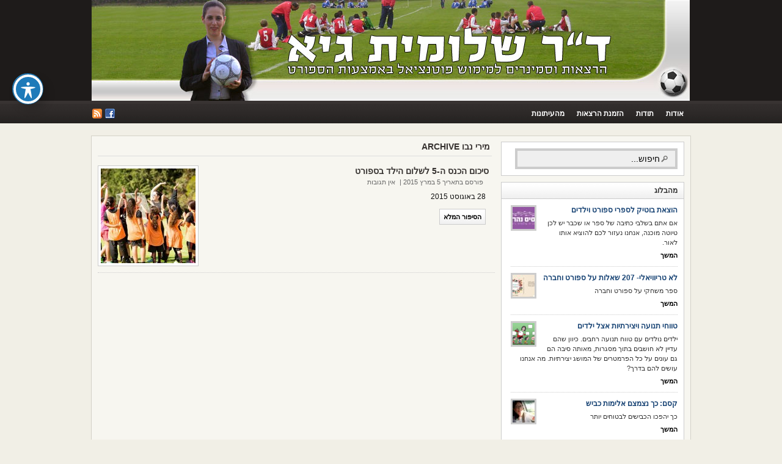

--- FILE ---
content_type: text/html; charset=UTF-8
request_url: https://shlomitguy.co.il/?tag=%D7%9E%D7%99%D7%A8%D7%99-%D7%A0%D7%91%D7%95
body_size: 10833
content:
<!DOCTYPE html PUBLIC "-//W3C//DTD XHTML 1.0 Transitional//EN" "http://www.w3.org/TR/xhtml1/DTD/xhtml1-transitional.dtd"><html xmlns="http://www.w3.org/1999/xhtml" dir="rtl" lang="he-IL">
<head profile="http://gmpg.org/xfn/11">
<meta http-equiv="Content-Type" content="text/html; charset=UTF-8" />
<title>ארכיון מירי נבו - שלומית גיא</title>

<link rel="alternate" type="application/rss+xml" href="https://shlomitguy.co.il/?feed=rss2" title="שלומית גיא latest posts" />

<link rel="alternate" type="application/rss+xml" href="https://shlomitguy.co.il/?feed=comments-rss2" title="שלומית גיא latest comments" />

<link rel="pingback" href="https://shlomitguy.co.il/xmlrpc.php" />

<link rel="shortcut icon" href="https://shlomitguy.co.il/wp-content/themes/arras-theme/images/favicon.gif" />


	<!-- This site is optimized with the Yoast SEO plugin v14.0.4 - https://yoast.com/wordpress/plugins/seo/ -->
	<meta name="robots" content="index, follow" />
	<meta name="googlebot" content="index, follow, max-snippet:-1, max-image-preview:large, max-video-preview:-1" />
	<meta name="bingbot" content="index, follow, max-snippet:-1, max-image-preview:large, max-video-preview:-1" />
	<link rel="canonical" href="https://shlomitguy.co.il/?tag=מירי-נבו" />
	<meta property="og:locale" content="he_IL" />
	<meta property="og:type" content="article" />
	<meta property="og:title" content="ארכיון מירי נבו - שלומית גיא" />
	<meta property="og:url" content="https://shlomitguy.co.il/?tag=מירי-נבו" />
	<meta property="og:site_name" content="שלומית גיא" />
	<meta name="twitter:card" content="summary_large_image" />
	<script type="application/ld+json" class="yoast-schema-graph">{"@context":"https://schema.org","@graph":[{"@type":["Person","Organization"],"@id":"https://shlomitguy.co.il/#/schema/person/78ff8ab077af47ce856df37481de312a","name":"shlomit","image":{"@type":"ImageObject","@id":"https://shlomitguy.co.il/#personlogo","inLanguage":"he-IL","url":"https://secure.gravatar.com/avatar/79989cbc18cf7106ad48c208052ae4e3?s=96&d=mm&r=g","caption":"shlomit"},"logo":{"@id":"https://shlomitguy.co.il/#personlogo"},"description":"\u05d7\u05d5\u05e7\u05e8\u05ea \u05e1\u05e4\u05d5\u05e8\u05d8, \u05de\u05e8\u05e6\u05d4, \u05de\u05d5\u05de\u05d7\u05d9\u05ea \u05dc\u05de\u05e0\u05d9\u05e2\u05ea \u05d0\u05dc\u05d9\u05de\u05d5\u05ea \u05d1\u05e1\u05e4\u05d5\u05e8\u05d8 \u05d1\u05e4\u05e8\u05d8 \u05d5\u05d1\u05de\u05d5\u05e1\u05d3\u05d5\u05ea \u05e0\u05d5\u05ea\u05e0\u05d9 \u05e9\u05d9\u05e8\u05d5\u05ea \u05d1\u05db\u05dc\u05dc."},{"@type":"WebSite","@id":"https://shlomitguy.co.il/#website","url":"https://shlomitguy.co.il/","name":"\u05e9\u05dc\u05d5\u05de\u05d9\u05ea \u05d2\u05d9\u05d0","description":"","publisher":{"@id":"https://shlomitguy.co.il/#/schema/person/78ff8ab077af47ce856df37481de312a"},"potentialAction":[{"@type":"SearchAction","target":"https://shlomitguy.co.il/?s={search_term_string}","query-input":"required name=search_term_string"}],"inLanguage":"he-IL"},{"@type":"CollectionPage","@id":"https://shlomitguy.co.il/?tag=%d7%9e%d7%99%d7%a8%d7%99-%d7%a0%d7%91%d7%95#webpage","url":"https://shlomitguy.co.il/?tag=%d7%9e%d7%99%d7%a8%d7%99-%d7%a0%d7%91%d7%95","name":"\u05d0\u05e8\u05db\u05d9\u05d5\u05df \u05de\u05d9\u05e8\u05d9 \u05e0\u05d1\u05d5 - \u05e9\u05dc\u05d5\u05de\u05d9\u05ea \u05d2\u05d9\u05d0","isPartOf":{"@id":"https://shlomitguy.co.il/#website"},"inLanguage":"he-IL"}]}</script>
	<!-- / Yoast SEO plugin. -->


<link rel='dns-prefetch' href='//fonts.googleapis.com' />
<link rel='dns-prefetch' href='//s.w.org' />
<link rel="alternate" type="application/rss+xml" title="שלומית גיא &laquo; פיד מהתגית מירי נבו" href="https://shlomitguy.co.il/?feed=rss2&#038;tag=%d7%9e%d7%99%d7%a8%d7%99-%d7%a0%d7%91%d7%95" />
		<script type="text/javascript">
			window._wpemojiSettings = {"baseUrl":"https:\/\/s.w.org\/images\/core\/emoji\/12.0.0-1\/72x72\/","ext":".png","svgUrl":"https:\/\/s.w.org\/images\/core\/emoji\/12.0.0-1\/svg\/","svgExt":".svg","source":{"concatemoji":"https:\/\/shlomitguy.co.il\/wp-includes\/js\/wp-emoji-release.min.js?ver=5.4.18"}};
			/*! This file is auto-generated */
			!function(e,a,t){var n,r,o,i=a.createElement("canvas"),p=i.getContext&&i.getContext("2d");function s(e,t){var a=String.fromCharCode;p.clearRect(0,0,i.width,i.height),p.fillText(a.apply(this,e),0,0);e=i.toDataURL();return p.clearRect(0,0,i.width,i.height),p.fillText(a.apply(this,t),0,0),e===i.toDataURL()}function c(e){var t=a.createElement("script");t.src=e,t.defer=t.type="text/javascript",a.getElementsByTagName("head")[0].appendChild(t)}for(o=Array("flag","emoji"),t.supports={everything:!0,everythingExceptFlag:!0},r=0;r<o.length;r++)t.supports[o[r]]=function(e){if(!p||!p.fillText)return!1;switch(p.textBaseline="top",p.font="600 32px Arial",e){case"flag":return s([127987,65039,8205,9895,65039],[127987,65039,8203,9895,65039])?!1:!s([55356,56826,55356,56819],[55356,56826,8203,55356,56819])&&!s([55356,57332,56128,56423,56128,56418,56128,56421,56128,56430,56128,56423,56128,56447],[55356,57332,8203,56128,56423,8203,56128,56418,8203,56128,56421,8203,56128,56430,8203,56128,56423,8203,56128,56447]);case"emoji":return!s([55357,56424,55356,57342,8205,55358,56605,8205,55357,56424,55356,57340],[55357,56424,55356,57342,8203,55358,56605,8203,55357,56424,55356,57340])}return!1}(o[r]),t.supports.everything=t.supports.everything&&t.supports[o[r]],"flag"!==o[r]&&(t.supports.everythingExceptFlag=t.supports.everythingExceptFlag&&t.supports[o[r]]);t.supports.everythingExceptFlag=t.supports.everythingExceptFlag&&!t.supports.flag,t.DOMReady=!1,t.readyCallback=function(){t.DOMReady=!0},t.supports.everything||(n=function(){t.readyCallback()},a.addEventListener?(a.addEventListener("DOMContentLoaded",n,!1),e.addEventListener("load",n,!1)):(e.attachEvent("onload",n),a.attachEvent("onreadystatechange",function(){"complete"===a.readyState&&t.readyCallback()})),(n=t.source||{}).concatemoji?c(n.concatemoji):n.wpemoji&&n.twemoji&&(c(n.twemoji),c(n.wpemoji)))}(window,document,window._wpemojiSettings);
		</script>
		<style type="text/css">
img.wp-smiley,
img.emoji {
	display: inline !important;
	border: none !important;
	box-shadow: none !important;
	height: 1em !important;
	width: 1em !important;
	margin: 0 .07em !important;
	vertical-align: -0.1em !important;
	background: none !important;
	padding: 0 !important;
}
</style>
	<link rel='stylesheet' id='wp-block-library-rtl-css'  href='https://shlomitguy.co.il/wp-includes/css/dist/block-library/style-rtl.min.css?ver=5.4.18' type='text/css' media='all' />
<link rel='stylesheet' id='acwp-main-css-css'  href='https://shlomitguy.co.il/wp-content/plugins/accessible-poetry/assets/css/main.css?ver=5.4.18' type='text/css' media='all' />
<link rel='stylesheet' id='acwp-mdi-css'  href='https://fonts.googleapis.com/icon?family=Material+Icons&#038;ver=5.4.18' type='text/css' media='all' />
<link rel='stylesheet' id='eme_stylesheet-css'  href='https://shlomitguy.co.il/wp-content/plugins/events-manager-extended/events_manager.css?ver=5.4.18' type='text/css' media='all' />
<link rel='stylesheet' id='thickbox-css'  href='https://shlomitguy.co.il/wp-content/plugins/auto-thickbox-plus/thickbox.min.css?ver=1.9' type='text/css' media='all' />
<script type='text/javascript' src='https://shlomitguy.co.il/wp-includes/js/jquery/jquery.js?ver=1.12.4-wp'></script>
<script type='text/javascript' src='https://shlomitguy.co.il/wp-includes/js/jquery/jquery-migrate.min.js?ver=1.4.1'></script>
<script type='text/javascript' src='https://shlomitguy.co.il/wp-content/themes/arras-theme/js/superfish/hoverIntent.js'></script>
<script type='text/javascript' src='https://shlomitguy.co.il/wp-content/themes/arras-theme/js/superfish/superfish.js'></script>
<script type='text/javascript' src='https://shlomitguy.co.il/wp-content/themes/arras-theme/js/jquery.equalheights.min.js'></script>
<script type='text/javascript'>
/* <![CDATA[ */
var thickboxL10n = {"next":"\u05d4\u05d1\u05d0 >","prev":"< \u05d4\u05e7\u05d5\u05d3\u05dd","image":"\u05ea\u05de\u05d5\u05e0\u05d4","of":"\u05de\u05ea\u05d5\u05da","close":"\u05e1\u05d2\u05d5\u05e8","noiframes":"\u05ea\u05db\u05d5\u05e0\u05d4 \u05d6\u05d5 \u05de\u05d7\u05d9\u05d9\u05d1\u05ea \u05de\u05e1\u05d2\u05e8\u05d5\u05ea \u05de\u05d5\u05d8\u05de\u05e2\u05d5\u05ea. \u05d4\u05d3\u05e4\u05d3\u05e4\u05df \u05e9\u05dc\u05da \u05d0\u05d9\u05e0\u05d5 \u05ea\u05d5\u05de\u05da \u05d1-iframes \u05d0\u05d5 \u05e9\u05d4\u05ea\u05de\u05d9\u05db\u05d4 \u05d1\u05d4\u05dd \u05db\u05d5\u05d1\u05ea\u05d4.","loadingAnimation":"https:\/\/shlomitguy.co.il\/wp-content\/plugins\/auto-thickbox-plus\/images\/loadingAnimation.gif","closeImage":"https:\/\/shlomitguy.co.il\/wp-content\/plugins\/auto-thickbox-plus\/images\/tb-close.png"};
/* ]]> */
</script>
<script type='text/javascript' src='https://shlomitguy.co.il/wp-content/plugins/auto-thickbox-plus/thickbox.min.js?ver=1.9'></script>
<link rel='https://api.w.org/' href='https://shlomitguy.co.il/index.php?rest_route=/' />
<link rel="EditURI" type="application/rsd+xml" title="RSD" href="https://shlomitguy.co.il/xmlrpc.php?rsd" />
<link rel="wlwmanifest" type="application/wlwmanifest+xml" href="https://shlomitguy.co.il/wp-includes/wlwmanifest.xml" /> 
<meta name="generator" content="WordPress 5.4.18" />
<link rel="stylesheet" href="https://shlomitguy.co.il/wp-content/plugins/contact-form-8/stylesheet.css" type="text/css" /><link rel="stylesheet" href="https://shlomitguy.co.il/wp-content/plugins/contact-form-8/stylesheet-rtl.css" type="text/css" /> 
	<script type="text/javascript">
	 //<![CDATA[ 
	function toggleLinkGrp(id) {
	   var e = document.getElementById(id);
	   if(e.style.display == 'block')
			e.style.display = 'none';
	   else
			e.style.display = 'block';
	}
	// ]]>
	</script> 
	
<style type="text/css">
.wptable {
	border-width: 1 px;
	border-color: #E58802;
	border-style: solid;
	}

.wptable th {
	border-width: 1px;
	border-color: #E58802;
	background-color: #E58802;
	border-style: solid;
}

.wptable td {
	border-width: 1px;
	border-color: #E58802;
	border-style: solid;
}

.wptable tr.alt {
 	background-color: #F4F4EC;
}

</style>

	<link rel="stylesheet" href="https://shlomitguy.co.il/wp-content/themes/arras-theme/css/blueprint/screen.css" type="text/css" media="screen,projection" />
	<link rel="stylesheet" href="https://shlomitguy.co.il/wp-content/themes/arras-theme/css/blueprint/print.css" type="text/css" media="print" />
	<!--[if IE 6]>
	<link rel="stylesheet" href="https://shlomitguy.co.il/wp-content/themes/arras-theme/css/blueprint/ie.css" type="text/css" media="screen,projection" />
	<![endif]-->
	<link rel="stylesheet" href="https://shlomitguy.co.il/wp-content/themes/arras-theme/css/styles/default.css" type="text/css" media="screen,projection" />	<!--[if IE 6]>
	<link rel="stylesheet" href="https://shlomitguy.co.il/wp-content/themes/arras-theme/css/ie6.css" type="text/css" />
	<![endif]-->
	<link rel="stylesheet" href="https://shlomitguy.co.il/wp-content/themes/arras-theme/css/layouts/2c-r-fixed.css" type="text/css" />

<!-- Generated by Arras Theme -->
<style type="text/css">
#wrapper { background: center top scroll no-repeat #F1EFE6; }
#index-featured .posts-default .post { width: 205px; }
#index-featured .posts-default img, #index-featured .posts-default .entry-thumbnails-link { width: 195px; height: 110px; }
#index-featured .posts-default .entry-thumbnails { width: 205px; height: 120px; }
#index-featured .posts-quick .entry-thumbnails { width: 195px; height: 110px; }
#index-featured .posts-default .entry-meta, #index-featured .posts-quick .entry-meta { width: 195px; }
#index-news .posts-default .post { width: 165px; }
#index-news .posts-default img, #index-news .posts-default .entry-thumbnails-link { width: 155px; height: 155px; }
#index-news .posts-default .entry-thumbnails { width: 165px; height: 165px; }
#index-news .posts-quick .entry-thumbnails img { width: 155px; height: 155px; }
#index-news .posts-default .entry-meta, #index-news .posts-quick .entry-meta { width: 155px; }

#archive-posts .posts-default .post { width: 165px; }
#archive-posts .posts-default img, #archive-posts .posts-default .entry-thumbnails-link { width: 155px; height: 155px; }
#archive-posts .posts-default .entry-thumbnails { width: 165px; height: 165px; }
#archive-posts .posts-quick .entry-thumbnails img { width: 155px; height: 155px; }
#archive-posts .posts-default .entry-meta, #archive-posts .posts-quick .entry-meta { width: 155px; }

.blog-name a { background: url(https://shlomitguy.co.il/wp-content/uploads/2010/10/haeder.jpg) no-repeat; text-indent: -9000px; width: 979px; height: 165px; display: block; }
</style>
<!-- Auto ThickBox Plus by attosoft (http://attosoft.info/en/) -->
<script type="text/javascript">
/* <![CDATA[ */
jQuery(function($) {
	var links = $('a[href][href!=""]').filter(function() {
		// No ThickBox
		var nothickbox = ['nothickbox', 'no_thickbox'];
		for (var i = 0; i < nothickbox.length; i++)
			if ($(this).hasClass(nothickbox[i])) return false;
		// Links with target attribute
		if ($(this).is('[target][target!=""]')) return false;

		return true;
	});

	// Images
	var imageRegex = /\.(jpe?g|gif|png|bmp|webp)($|[?&#])/i;
	var images = links.filter(function() {
		return imageRegex.test($(this).attr('href'));
	});
	images.addClass('thickbox');

	// Others
	var others = links.filter(function() {
		return !imageRegex.test($(this).attr('href'));
	});
	others.filter('.thickbox').not('[href*="TB_iframe"]').not('[href*="#TB_inline"]').each(function() {
		var href = $(this).attr('href');
		if (href.indexOf('://') != -1 && href.indexOf(location.host) == -1) {
			// Add 'TB_iframe' to external URL
			var hashIndex = href.indexOf('#');
			var before = hashIndex == -1 ? href : href.substring(0, hashIndex);
			var after = hashIndex == -1 ? '' : href.substring(hashIndex);
			$(this).attr('href', before + (before.indexOf('?') == -1 ? '?' : '&') + 'TB_iframe' + after);
		}
	});
	others.filter('[href*="TB_iframe"]').add('[href*="#TB_inline"]').addClass('thickbox');

	// for WordPress 2.7.x (jQuery 1.2.6)
	if (!$.isFunction($().live))
		tb_init('a.thickbox');

	// Set a different gallery-id for each WordPress Gallery
	$('div.gallery').each(function() {
		if (this.id)
			$(this).find('a.thickbox').attr('rel', this.id);
	});
});

/* ]]> */
</script>
<link rel="stylesheet" href="https://shlomitguy.co.il/wp-content/themes/arras-theme/user.css" type="text/css" media="screen,projection" /><script type="text/javascript">
jQuery(document).ready(function($) {

$('.multi-sidebar').tabs();

$('.sf-menu').superfish({autoArrows: true, speed: 'fast', dropShadows: 'true'});


$('.posts-default').equalHeights();
$('#footer-sidebar').equalHeights();


});</script>

<!--- chen slider  --->

<link href="https://shlomitguy.co.il/wp-content/themes/arras-theme/chen-slider/stylesheet/jquery.thumbnailScroller.css" rel="stylesheet" />

<script language="javascript" type="text/javascript" src="https://shlomitguy.co.il/wp-content/themes/arras-theme/chen-slider/script/
jquery.thumbnailScroller.js"></script>


<script>

/* calling thumbnailScroller function with options as parameters */
(function($){
window.onload=function(){ 
	$("#tS2").thumbnailScroller({ 
		scrollerType:"clickButtons", 
		scrollerOrientation:"horizontal", 
		scrollSpeed:2, 
		scrollEasing:"easeOutCirc", 
		scrollEasingAmount:600, 
		acceleration:4, 
		scrollSpeed:800, 
		noScrollCenterSpace:10, 
		autoScrolling:0, 
		autoScrollingSpeed:2000, 
		autoScrollingEasing:"easeInOutQuad", 
		autoScrollingDelay:500 
	});
}
})(jQuery);
</script>

<!--
<link rel="stylesheet" type="text/css" href="https://shlomitguy.co.il/wp-content/themes/arras-theme/chen-slider/stylesheet/horizontal.css" />

<script language="javascript" type="text/javascript" src="https://shlomitguy.co.il/wp-content/themes/arras-theme/chen-slider/script/mootools-1.2.1-core.js"></script>
<script language="javascript" type="text/javascript" src="https://shlomitguy.co.il/wp-content/themes/arras-theme/chen-slider/script/mootools-1.2-more.js"></script>
<script language="javascript" type="text/javascript" src="https://shlomitguy.co.il/wp-content/themes/arras-theme/chen-slider/script/slideitmoo-1.1.js"></script>
<script language="javascript" type="text/javascript">
	window.addEvents({
		'domready': function(){
			/* thumbnails example , div containers */
			new SlideItMoo({
						overallContainer: 'SlideItMoo_outer',
						elementScrolled: 'SlideItMoo_inner',
						thumbsContainer: 'SlideItMoo_items',		
						itemsVisible:4,
						elemsSlide:3,
						duration:300,
						itemsSelector: '.SlideItMoo_element',
						itemWidth: 158,
						showControls:1,
						startIndex:5,
						onChange: function(index){
							
						}
			
			});
		}
	});
</script>

<!---  end of chen slider  --->


<!-- Global site tag (gtag.js) - Google Analytics -->
<script async src="https://www.googletagmanager.com/gtag/js?id=UA-17440687-10"></script>
<script>
  window.dataLayer = window.dataLayer || [];
  function gtag(){dataLayer.push(arguments);}
  gtag('js', new Date());

  gtag('config', 'UA-17440687-10');
</script>

</head>

<body class="rtl archive tag tag-82 layout-2c-r-fixed style-default no-js acwp-readable-arial">
<script type="text/javascript">
//<![CDATA[
(function(){
var c = document.body.className;
c = c.replace(/no-js/, 'js');
document.body.className = c;
})();
//]]>
</script>


<div id="header">
	<div id="branding" class="clearfix">
	<div class="logo clearfix">
				<span class="blog-name"><a href="https://shlomitguy.co.il"></a></span>
		<span class="blog-description"></span>
			</div>
	<div id="searchbar">
		  
	</div>
	</div><!-- #branding -->
</div><!-- #header -->

<div id="nav">
	<div id="nav-content" class="clearfix">
	<div class="menu-%d7%a8%d7%90%d7%a9%d7%99-container"><ul id="menu-%d7%a8%d7%90%d7%a9%d7%99" class="sf-menu menu clearfix"><li id="menu-item-638" class="menu-item menu-item-type-post_type menu-item-object-page menu-item-638"><a href="https://shlomitguy.co.il/?page_id=581">מהעיתונות</a></li>
<li id="menu-item-2592" class="menu-item menu-item-type-post_type menu-item-object-page menu-item-2592"><a href="https://shlomitguy.co.il/?page_id=2589">הזמנת הרצאות</a></li>
<li id="menu-item-299" class="menu-item menu-item-type-post_type menu-item-object-page menu-item-299"><a href="https://shlomitguy.co.il/?page_id=296">תודות</a></li>
<li id="menu-item-55" class="menu-item menu-item-type-post_type menu-item-object-page menu-item-55"><a href="https://shlomitguy.co.il/?page_id=2">אודות</a></li>
</ul></div>		<ul class="quick-nav clearfix">
							<li><a id="rss" title="שלומית גיא RSS Feed" href="https://shlomitguy.co.il/?feed=rss2"></a></li>
						
									
										<li><a id="facebook" title="שלומית גיא Facebook" href="https://www.facebook.com/dr.shlomitguy/"></a></li>
					</ul>
	</div><!-- #nav-content -->
</div><!-- #nav -->

<div id="wrapper">
	
	  
	<div id="main" class="clearfix">
    <div id="container" class="clearfix">

<div id="content" class="section">

	
	        <h1 class="home-title">מירי נבו Archive</h1>
        
	<div id="archive-posts">
	<ul class="hfeed posts-quick clearfix">			<li class="clearfix post-2035 post type-post status-publish format-standard has-post-thumbnail hentry category-3 tag-84 tag-73 tag-74 tag-83 tag-75 tag-70 tag-72 tag-15 tag-82 tag-68 tag-81 tag-80 tag-69 tag-16">
				<div class="entry-thumbnails"><a class="entry-thumbnails-link" href="https://shlomitguy.co.il/?p=2035"><img width="155" height="155" src="https://shlomitguy.co.il/wp-content/uploads/2015/07/הזמנה-155x155.jpg" class="attachment-archive-post-thumb size-archive-post-thumb wp-post-image" alt="" srcset="https://shlomitguy.co.il/wp-content/uploads/2015/07/הזמנה-155x155.jpg 155w, https://shlomitguy.co.il/wp-content/uploads/2015/07/הזמנה-150x150.jpg 150w, https://shlomitguy.co.il/wp-content/uploads/2015/07/הזמנה-36x36.jpg 36w" sizes="(max-width: 155px) 100vw, 155px" /></a></div><h3 class="entry-title"><a href="https://shlomitguy.co.il/?p=2035" rel="bookmark">סיכום הכנס ה-5 לשלום הילד בספורט</a></h3>				<div class="entry-summary">
					<div class="entry-info">
						<abbr class="published" title="2015-03-05T13:47:45+02:00">פורסם בתאריך 5 במרץ 2015</abbr> | <span>אין תגובות</span>
					</div>
					28 באוגוסט 2015					<p class="quick-read-more"><a href="https://shlomitguy.co.il/?p=2035" title="Permalink to סיכום הכנס ה-5 לשלום הילד בספורט">
					הסיפור המלא					</a></p>
				</div>	
			</li>
			</ul><!-- .posts-quick -->    
 
	    	<div class="navigation clearfix">
			<div class="floatleft"></div>
			<div class="floatright"></div>
		</div>
    	</div><!-- #archive-posts -->
	

</div><!-- #content -->

</div><!-- #container -->


<div id="primary" class="aside main-aside sidebar">
  
	<ul class="xoxo">
		<li class="widgetcontainer clearfix"><div class="widgetcontent"><form method="get" class="searchform clearfix" action="https://shlomitguy.co.il/">
 <input type="text" value="חיפוש..." name="s" class="s" onfocus="this.value=''" />
 <input type="submit" class="searchsubmit" value="חיפוש" title="חיפוש שלומית גיא" />
</form>
</div></li><li class="widgetcontainer clearfix"><h5 class="widgettitle">מהבלוג</h5><div class="widgetcontent"><ul class="featured-stories">		<li class="clearfix">
			<img width="36" height="36" src="https://shlomitguy.co.il/wp-content/uploads/2023/12/a69e5f58-6c91-45de-938e-8cf7173a576e-36x36.jpg" class="attachment-sidebar-thumb size-sidebar-thumb wp-post-image" alt="" 0="" srcset="https://shlomitguy.co.il/wp-content/uploads/2023/12/a69e5f58-6c91-45de-938e-8cf7173a576e-36x36.jpg 36w, https://shlomitguy.co.il/wp-content/uploads/2023/12/a69e5f58-6c91-45de-938e-8cf7173a576e-150x150.jpg 150w, https://shlomitguy.co.il/wp-content/uploads/2023/12/a69e5f58-6c91-45de-938e-8cf7173a576e-155x155.jpg 155w" sizes="(max-width: 36px) 100vw, 36px" />			<a href="https://shlomitguy.co.il/?p=2905">הוצאת בוטיק לספרי ספורט וילדים</a><br />
			<!-- <span class="sub"> | 
			</span> -->
			
						<p class="excerpt">
			אם אתם בשלבי כתיבה של ספר או שכבר יש לכן טיוטה מוכנה, אנחנו נעזור לכם להוציא אותו לאור.			</p>
			<a class="sidebar-read-more" href="https://shlomitguy.co.il/?p=2905">המשך</a>
						
		</li>
				<li class="clearfix">
			<img width="36" height="36" src="https://shlomitguy.co.il/wp-content/uploads/2022/09/non2-36x36.jpeg" class="attachment-sidebar-thumb size-sidebar-thumb wp-post-image" alt="" 0="" srcset="https://shlomitguy.co.il/wp-content/uploads/2022/09/non2-36x36.jpeg 36w, https://shlomitguy.co.il/wp-content/uploads/2022/09/non2-150x150.jpeg 150w, https://shlomitguy.co.il/wp-content/uploads/2022/09/non2-155x155.jpeg 155w" sizes="(max-width: 36px) 100vw, 36px" />			<a href="https://shlomitguy.co.il/?p=2883">לא טריוויאלי- 207 שאלות על ספורט וחברה</a><br />
			<!-- <span class="sub"> | 
			</span> -->
			
						<p class="excerpt">
			ספר משחקי על ספורט וחברה 			</p>
			<a class="sidebar-read-more" href="https://shlomitguy.co.il/?p=2883">המשך</a>
						
		</li>
				<li class="clearfix">
			<img width="36" height="36" src="https://shlomitguy.co.il/wp-content/uploads/2020/09/Screenshot_2015-11-03-23-20-46-36x36.png" class="attachment-sidebar-thumb size-sidebar-thumb wp-post-image" alt="" 0="" srcset="https://shlomitguy.co.il/wp-content/uploads/2020/09/Screenshot_2015-11-03-23-20-46-36x36.png 36w, https://shlomitguy.co.il/wp-content/uploads/2020/09/Screenshot_2015-11-03-23-20-46-150x150.png 150w, https://shlomitguy.co.il/wp-content/uploads/2020/09/Screenshot_2015-11-03-23-20-46-155x155.png 155w" sizes="(max-width: 36px) 100vw, 36px" />			<a href="https://shlomitguy.co.il/?p=2840">טווחי תנועה ויצירתיות אצל ילדים</a><br />
			<!-- <span class="sub"> | 
			</span> -->
			
						<p class="excerpt">
			ילדים נולדים עם טווח תנועה רחבים. כיוון שהם עדיין לא חושבים בתוך מסגרות, מאותה סיבה הם גם עונים על כל הפרמטרים של המושג יצירתיות. מה אנחנו עושים להם בדרך?			</p>
			<a class="sidebar-read-more" href="https://shlomitguy.co.il/?p=2840">המשך</a>
						
		</li>
				<li class="clearfix">
			<img width="36" height="36" src="https://shlomitguy.co.il/wp-content/uploads/2020/09/צפירה-36x36.jpeg" class="attachment-sidebar-thumb size-sidebar-thumb wp-post-image" alt="" 0="" srcset="https://shlomitguy.co.il/wp-content/uploads/2020/09/צפירה-36x36.jpeg 36w, https://shlomitguy.co.il/wp-content/uploads/2020/09/צפירה-150x150.jpeg 150w, https://shlomitguy.co.il/wp-content/uploads/2020/09/צפירה-155x155.jpeg 155w" sizes="(max-width: 36px) 100vw, 36px" />			<a href="https://shlomitguy.co.il/?p=2832">קסם: כך נצמצם אלימות כביש</a><br />
			<!-- <span class="sub"> | 
			</span> -->
			
						<p class="excerpt">
			כך יהפכו הכבישים לבטוחים יותר			</p>
			<a class="sidebar-read-more" href="https://shlomitguy.co.il/?p=2832">המשך</a>
						
		</li>
				<li class="clearfix">
			<img width="36" height="36" src="https://shlomitguy.co.il/wp-content/uploads/2017/05/WhatsApp-Image-2020-05-26-at-10.26.01-36x36.jpeg" class="attachment-sidebar-thumb size-sidebar-thumb wp-post-image" alt="" 0="" srcset="https://shlomitguy.co.il/wp-content/uploads/2017/05/WhatsApp-Image-2020-05-26-at-10.26.01-36x36.jpeg 36w, https://shlomitguy.co.il/wp-content/uploads/2017/05/WhatsApp-Image-2020-05-26-at-10.26.01-150x150.jpeg 150w, https://shlomitguy.co.il/wp-content/uploads/2017/05/WhatsApp-Image-2020-05-26-at-10.26.01-155x155.jpeg 155w" sizes="(max-width: 36px) 100vw, 36px" />			<a href="https://shlomitguy.co.il/?p=2828">מישקה העכברה</a><br />
			<!-- <span class="sub"> | 
			</span> -->
			
						<p class="excerpt">
			ספר ילדים להורים צעירים			</p>
			<a class="sidebar-read-more" href="https://shlomitguy.co.il/?p=2828">המשך</a>
						
		</li>
				<li class="clearfix">
			<img width="36" height="36" src="https://shlomitguy.co.il/wp-content/uploads/2015/07/AAAABd1IqaY9YAYN4S2YVFbbg_ejW04-ZpnJEUYiYqUOb34iwMEZp7QAXzV79jJcu_8R2jHw0cI1cBK8PJEhUT9PE27-fLLq4dxSxv9cnF9e9Ph0wtmR-36x36.jpg" class="attachment-sidebar-thumb size-sidebar-thumb wp-post-image" alt="" 0="" srcset="https://shlomitguy.co.il/wp-content/uploads/2015/07/AAAABd1IqaY9YAYN4S2YVFbbg_ejW04-ZpnJEUYiYqUOb34iwMEZp7QAXzV79jJcu_8R2jHw0cI1cBK8PJEhUT9PE27-fLLq4dxSxv9cnF9e9Ph0wtmR-36x36.jpg 36w, https://shlomitguy.co.il/wp-content/uploads/2015/07/AAAABd1IqaY9YAYN4S2YVFbbg_ejW04-ZpnJEUYiYqUOb34iwMEZp7QAXzV79jJcu_8R2jHw0cI1cBK8PJEhUT9PE27-fLLq4dxSxv9cnF9e9Ph0wtmR-150x150.jpg 150w, https://shlomitguy.co.il/wp-content/uploads/2015/07/AAAABd1IqaY9YAYN4S2YVFbbg_ejW04-ZpnJEUYiYqUOb34iwMEZp7QAXzV79jJcu_8R2jHw0cI1cBK8PJEhUT9PE27-fLLq4dxSxv9cnF9e9Ph0wtmR-155x155.jpg 155w" sizes="(max-width: 36px) 100vw, 36px" />			<a href="https://shlomitguy.co.il/?p=2056">למה מרטין ביין נכשל בסנדרלנד?</a><br />
			<!-- <span class="sub"> | 
			</span> -->
			
						<p class="excerpt">
			על המורכבות של ניהול ספורט			</p>
			<a class="sidebar-read-more" href="https://shlomitguy.co.il/?p=2056">המשך</a>
						
		</li>
		</ul></div></li><li class="widgetcontainer clearfix"><h5 class="widgettitle">באתר</h5><div class="widgetcontent"><ul class="featured-stories">		<li class="clearfix">
			<img width="36" height="36" src="https://shlomitguy.co.il/wp-content/uploads/2023/12/a69e5f58-6c91-45de-938e-8cf7173a576e-36x36.jpg" class="attachment-sidebar-thumb size-sidebar-thumb wp-post-image" alt="" 0="" srcset="https://shlomitguy.co.il/wp-content/uploads/2023/12/a69e5f58-6c91-45de-938e-8cf7173a576e-36x36.jpg 36w, https://shlomitguy.co.il/wp-content/uploads/2023/12/a69e5f58-6c91-45de-938e-8cf7173a576e-150x150.jpg 150w, https://shlomitguy.co.il/wp-content/uploads/2023/12/a69e5f58-6c91-45de-938e-8cf7173a576e-155x155.jpg 155w" sizes="(max-width: 36px) 100vw, 36px" />			<a href="https://shlomitguy.co.il/?p=2905">הוצאת בוטיק לספרי ספורט וילדים</a><br />
			<!-- <span class="sub"> | 
			</span> -->
			
						
		</li>
				<li class="clearfix">
			<img width="36" height="36" src="https://shlomitguy.co.il/wp-content/uploads/2019/10/WhatsApp-Image-2019-10-27-at-09.45.01-36x36.jpeg" class="attachment-sidebar-thumb size-sidebar-thumb wp-post-image" alt="" 0="" srcset="https://shlomitguy.co.il/wp-content/uploads/2019/10/WhatsApp-Image-2019-10-27-at-09.45.01-36x36.jpeg 36w, https://shlomitguy.co.il/wp-content/uploads/2019/10/WhatsApp-Image-2019-10-27-at-09.45.01-150x150.jpeg 150w, https://shlomitguy.co.il/wp-content/uploads/2019/10/WhatsApp-Image-2019-10-27-at-09.45.01-155x155.jpeg 155w" sizes="(max-width: 36px) 100vw, 36px" />			<a href="https://shlomitguy.co.il/?p=2742">הסתיימו סדנאות המאמנים לעונה זו &#8211; תודה למשתתפים</a><br />
			<!-- <span class="sub"> | 
			</span> -->
			
						
		</li>
				<li class="clearfix">
			<img width="36" height="36" src="https://shlomitguy.co.il/wp-content/uploads/2015/07/הזמנה-36x36.jpg" class="attachment-sidebar-thumb size-sidebar-thumb wp-post-image" alt="" 0="" srcset="https://shlomitguy.co.il/wp-content/uploads/2015/07/הזמנה-36x36.jpg 36w, https://shlomitguy.co.il/wp-content/uploads/2015/07/הזמנה-150x150.jpg 150w, https://shlomitguy.co.il/wp-content/uploads/2015/07/הזמנה-155x155.jpg 155w" sizes="(max-width: 36px) 100vw, 36px" />			<a href="https://shlomitguy.co.il/?p=2035">סיכום הכנס ה-5 לשלום הילד בספורט</a><br />
			<!-- <span class="sub"> | 
			</span> -->
			
						
		</li>
				<li class="clearfix">
			<img width="36" height="36" src="https://shlomitguy.co.il/wp-content/uploads/2011/07/peace41-36x36.jpg" class="attachment-sidebar-thumb size-sidebar-thumb wp-post-image" alt="" 0="" srcset="https://shlomitguy.co.il/wp-content/uploads/2011/07/peace41-36x36.jpg 36w, https://shlomitguy.co.il/wp-content/uploads/2011/07/peace41-150x150.jpg 150w, https://shlomitguy.co.il/wp-content/uploads/2011/07/peace41-155x155.jpg 155w" sizes="(max-width: 36px) 100vw, 36px" />			<a href="https://shlomitguy.co.il/?p=1160">כנסים בנושא בריאות וחברה</a><br />
			<!-- <span class="sub"> | 
			</span> -->
			
						
		</li>
				<li class="clearfix">
			<img width="36" height="36" src="https://shlomitguy.co.il/wp-content/uploads/2010/10/logo-219x300-36x36.jpg" class="attachment-sidebar-thumb size-sidebar-thumb wp-post-image" alt="שלומית גיא" 0="" srcset="https://shlomitguy.co.il/wp-content/uploads/2010/10/logo-219x300-36x36.jpg 36w, https://shlomitguy.co.il/wp-content/uploads/2010/10/logo-219x300-150x150.jpg 150w, https://shlomitguy.co.il/wp-content/uploads/2010/10/logo-219x300-155x155.jpg 155w" sizes="(max-width: 36px) 100vw, 36px" />			<a href="https://shlomitguy.co.il/?p=415">נעים להכיר</a><br />
			<!-- <span class="sub"> | 
			</span> -->
			
						
		</li>
				<li class="clearfix">
			<img width="36" height="36" src="https://shlomitguy.co.il/wp-content/uploads/2017/05/2438813-36x36.jpg" class="attachment-sidebar-thumb size-sidebar-thumb wp-post-image" alt="" 0="" srcset="https://shlomitguy.co.il/wp-content/uploads/2017/05/2438813-36x36.jpg 36w, https://shlomitguy.co.il/wp-content/uploads/2017/05/2438813-150x150.jpg 150w, https://shlomitguy.co.il/wp-content/uploads/2017/05/2438813-155x155.jpg 155w" sizes="(max-width: 36px) 100vw, 36px" />			<a href="https://shlomitguy.co.il/?p=18">אימפריה</a><br />
			<!-- <span class="sub"> | 
			</span> -->
			
						
		</li>
				<li class="clearfix">
			<img width="36" height="36" src="https://shlomitguy.co.il/wp-content/uploads/2010/08/111124-36x36.jpg" class="attachment-sidebar-thumb size-sidebar-thumb wp-post-image" alt="" 0="" srcset="https://shlomitguy.co.il/wp-content/uploads/2010/08/111124-36x36.jpg 36w, https://shlomitguy.co.il/wp-content/uploads/2010/08/111124-150x150.jpg 150w, https://shlomitguy.co.il/wp-content/uploads/2010/08/111124-155x155.jpg 155w" sizes="(max-width: 36px) 100vw, 36px" />			<a href="https://shlomitguy.co.il/?p=20">ספורט 5</a><br />
			<!-- <span class="sub"> | 
			</span> -->
			
						
		</li>
				<li class="clearfix">
			<img width="36" height="36" src="https://shlomitguy.co.il/wp-content/uploads/2010/10/506297653_1184765630331724_9023346821900704929_n-36x36.jpg" class="attachment-sidebar-thumb size-sidebar-thumb wp-post-image" alt="" 0="" srcset="https://shlomitguy.co.il/wp-content/uploads/2010/10/506297653_1184765630331724_9023346821900704929_n-36x36.jpg 36w, https://shlomitguy.co.il/wp-content/uploads/2010/10/506297653_1184765630331724_9023346821900704929_n-150x150.jpg 150w, https://shlomitguy.co.il/wp-content/uploads/2010/10/506297653_1184765630331724_9023346821900704929_n-155x155.jpg 155w" sizes="(max-width: 36px) 100vw, 36px" />			<a href="https://shlomitguy.co.il/?p=13">אלימות של מאמנים נגד ילדים בספורט</a><br />
			<!-- <span class="sub"> | 
			</span> -->
			
						
		</li>
				<li class="clearfix">
						<a href="https://shlomitguy.co.il/?p=312">תודות</a><br />
			<!-- <span class="sub"> | 
			</span> -->
			
						
		</li>
		</ul></div></li>	</ul>		
</div><!-- #primary -->
<div id="secondary" class="aside main-aside sidebar">
    <ul class="xoxo">
        <!-- Widgetized sidebar, if you have the plugin installed.  -->
        		<li></li>		
        		
				<li></li>
		    </ul>
	  
</div><!-- #secondary -->
	</div><!-- #main -->
	
	    
    <div id="footer" class="clearfix">
    	<ul id="footer-sidebar" class="clearfix xoxo">
						<li></li>
                    </ul>
		
		<div class="footer-message">
		<!--<p class="floatright"><a class="arras" href="http://www.arrastheme.com/"><strong>About Arras Theme</strong></a></p>-->
		<div style="float:right;margin-top:16px;">
<p>שלומית גיא. כל הזכויות שמורות.</p>
</div>		
		</div><!-- .footer-message -->
    </div>
    
        
    <div id="acwp-toolbar-btn-wrap" class=" ">
        <button type="button"id="acwp-toolbar-btn" tabindex="0" aria-label="פתיחה וסגירה של תפריט הנגישות">
            <svg xmlns="http://www.w3.org/2000/svg" focusable="false" style="transform: rotate(360deg);" width="1em" height="1em" preserveAspectRatio="xMidYMid meet" viewBox="0 0 20 20">
                <path d="M10 2.6c.83 0 1.5.67 1.5 1.5s-.67 1.51-1.5 1.51c-.82 0-1.5-.68-1.5-1.51s.68-1.5 1.5-1.5zM3.4 7.36c0-.65 6.6-.76 6.6-.76s6.6.11 6.6.76s-4.47 1.4-4.47 1.4s1.69 8.14 1.06 8.38c-.62.24-3.19-5.19-3.19-5.19s-2.56 5.43-3.18 5.19c-.63-.24 1.06-8.38 1.06-8.38S3.4 8.01 3.4 7.36z" fill="currentColor"></path>
            </svg>
        </button>
    </div>
    
    <div id="acwp-toolbar" class="acwp-toolbar   acwp-style-default" aria-label="פתיחה וסגירה של תפריט הנגישות">
        <div id="acwp-toolbar-module">
                <div class="acwp-heading">
        <p class="acwp-title">תפריט נגישות</p>
        <button type="button" id="acwp-close-toolbar">
            <i class="material-icons" aria-hidden="true">close</i>
            <span class="sr-only">פתיחה וסגירה של תפריט הנגישות</span>
        </button>
    </div>
                
            <div class="acwp-togglers">
                    <div class="acwp-toggler acwp-toggler-keyboard">
        <label for="acwp-toggler-keyboard" tabindex="0" data-name="keyboard">
                        <i class="material-icons" aria-hidden="true">keyboard</i>
                        <span>ניווט מקלדת</span>
                        <div class="acwp-switcher">
                <input type="checkbox" id="acwp-toggler-keyboard" hidden />
                <div class="acwp-switch"></div>
            </div>
                    </label>
    </div>
        <div class="acwp-toggler acwp-toggler-animations">
        <label for="acwp-toggler-animations" tabindex="0" data-name="animations">
                        <i class="material-icons" aria-hidden="true">visibility_off</i>
                        <span>ביטול אנימציות / הבהובים</span>
                        <div class="acwp-switcher">
                <input type="checkbox" id="acwp-toggler-animations" hidden />
                <div class="acwp-switch"></div>
            </div>
                    </label>
    </div>
        <div class="acwp-toggler acwp-toggler-contrast">
        <label for="acwp-toggler-contrast" tabindex="0" data-name="contrast">
                        <i class="material-icons" aria-hidden="true">nights_stay</i>
                        <span>Contrast</span>
                        <div class="acwp-switcher">
                <input type="checkbox" id="acwp-toggler-contrast" hidden />
                <div class="acwp-switch"></div>
            </div>
                    </label>
    </div>
        <div class="acwp-toggler acwp-toggler-incfont">
        <label for="acwp-toggler-incfont" tabindex="0" data-name="incfont">
                        <i class="material-icons" aria-hidden="true">format_size</i>
                        <span>הגדלת טקסט</span>
                        <div class="acwp-switcher">
                <input type="checkbox" id="acwp-toggler-incfont" hidden />
                <div class="acwp-switch"></div>
            </div>
                    </label>
    </div>
        <div class="acwp-toggler acwp-toggler-decfont">
        <label for="acwp-toggler-decfont" tabindex="0" data-name="decfont">
                        <i class="material-icons" aria-hidden="true">text_fields</i>
                        <span>הקטנת טקסט</span>
                        <div class="acwp-switcher">
                <input type="checkbox" id="acwp-toggler-decfont" hidden />
                <div class="acwp-switch"></div>
            </div>
                    </label>
    </div>
        <div class="acwp-toggler acwp-toggler-readable">
        <label for="acwp-toggler-readable" tabindex="0" data-name="readable">
                        <i class="material-icons" aria-hidden="true">font_download</i>
                        <span>גופן קריא</span>
                        <div class="acwp-switcher">
                <input type="checkbox" id="acwp-toggler-readable" hidden />
                <div class="acwp-switch"></div>
            </div>
                    </label>
    </div>
        <div class="acwp-toggler acwp-toggler-marktitles">
        <label for="acwp-toggler-marktitles" tabindex="0" data-name="marktitles">
                        <i class="material-icons" aria-hidden="true">title</i>
                        <span>סימון כותרות</span>
                        <div class="acwp-switcher">
                <input type="checkbox" id="acwp-toggler-marktitles" hidden />
                <div class="acwp-switch"></div>
            </div>
                    </label>
    </div>
        <div class="acwp-toggler acwp-toggler-underline">
        <label for="acwp-toggler-underline" tabindex="0" data-name="underline">
                        <i class="material-icons" aria-hidden="true">link</i>
                        <span>סימון קישורים ולחצנים</span>
                        <div class="acwp-switcher">
                <input type="checkbox" id="acwp-toggler-underline" hidden />
                <div class="acwp-switch"></div>
            </div>
                    </label>
    </div>
                </div>
            
                <div class="acwp-footer">
        <ul>
                                                <li>מופעל ב <i class="material-icons" aria-hidden="true">favorite</i><span class="sr-only">אהבה</span> ע״י <a href="https://amitmoreno.com/" target="_blank">עמית מורנו</a></li>
        </ul>
    </div>
            </div>
    </div>
    <style>body #acwp-toolbar-btn-wrap {top: 120px; left: 20px;}.acwp-toolbar{top: -100vh; left: 20px;}.acwp-toolbar.acwp-toolbar-show{top: 55px;}</style><script type='text/javascript' src='https://shlomitguy.co.il/wp-includes/js/jquery/ui/core.min.js?ver=1.11.4'></script>
<script type='text/javascript' src='https://shlomitguy.co.il/wp-includes/js/jquery/ui/widget.min.js?ver=1.11.4'></script>
<script type='text/javascript' src='https://shlomitguy.co.il/wp-includes/js/jquery/ui/tabs.min.js?ver=1.11.4'></script>
<script type='text/javascript'>
/* <![CDATA[ */
var acwp_attr = {"fontsizer_customtags":"","fontsize_excludetags":"","fontsizer_max":"","fontsizer_min":"","fontsizer_nolineheight":"","hide_fontsize":"","no_btn_drage":"","contrast_exclude":"","nocookies":"","blogurl":"https:\/\/shlomitguy.co.il"};
/* ]]> */
</script>
<script type='text/javascript' src='https://shlomitguy.co.il/wp-content/plugins/accessible-poetry/assets/js/toolbar.js?ver=5.4.18'></script>
<script type='text/javascript' src='https://shlomitguy.co.il/wp-content/plugins/page-links-to/dist/new-tab.js?ver=3.3.3'></script>
<script type='text/javascript' src='https://shlomitguy.co.il/wp-includes/js/wp-embed.min.js?ver=5.4.18'></script>
	<script type="text/javascript">
jQuery(document).ready(function($) {

	
});
</script>

</div><!-- #wrapper -->
</body>
</html>
   


--- FILE ---
content_type: text/css
request_url: https://shlomitguy.co.il/wp-content/themes/arras-theme/user.css
body_size: 376
content:
/* This CSS file is created for you to create or override any of the existing CSS styles used in this theme */
#header {
	height:165px;
}

.featured-entry {
	height: 55px;top: -55px;
}

/* Render Blogroll plugin */
#catid2,#catid7,#catid8,#catid9 {
width: 628px;
}

#catid2 ul,#catid7 ul,#catid8 ul,#catid9 ul {
	/* display: table; */
	display: inline;
}

#catid2 ul a,#catid7 ul a,#catid8 ul a,#catid9 ul a {display:block;line-height:1.2em;height:150px;margin:2px 1px;text-decoration:none;background:#99f;color:#fff;border:2px solid #000;}
#catid2 li,#catid7 li,#catid8 li,#catid9 li {/*display:table-cell;*/list-style:none;width:156px;clear: none;float:right;}

#nav-content a, a:visited {
	color: #fff;
}

.linkcat {float:right;}
.linkcat h2 {display: block;}

a, a:link, a:visited {text-decoration:none;color:#174374;}
a:hover {text-decoration: underline;}

table.aligncenter td {
	text-align: center;
}


--- FILE ---
content_type: text/css
request_url: https://shlomitguy.co.il/wp-content/themes/arras-theme/chen-slider/stylesheet/jquery.thumbnailScroller.css
body_size: 760
content:
@charset "utf-8";
/*
Thumbnail scroller jQuery plugin
scrollers styling
*/
.jThumbnailScroller{ border-top: 1px solid #CCC;
border-bottom: 1px solid #CCC; position:relative; width:640px; height:122px; margin:160px auto 0 auto;  padding:0; overflow:hidden; }
.jThumbnailScroller .jTscrollerContainer{position:absolute; padding: 3px 0 0 0;}
.jThumbnailScroller .jTscroller{position:relative; height:100%; margin:0; left:0; top:0; display:inline-block; *display:inline;}
.jThumbnailScroller .jTscrollerNextButton,.jThumbnailScroller .jTscrollerPrevButton{position:absolute; display:block; width:40px; height:40px; -moz-border-radius:20px; -webkit-border-radius:20px; border-radius:20px; opacity:0.7;}
.jThumbnailScroller .jTscrollerNextButton{background:#000 url(../images/nextArrow.png) center center;}
.jThumbnailScroller .jTscrollerPrevButton{background:#000 url(../images/prevArrow.png) center center;}
.jThumbnailScroller .jTscrollerNextButton:hover,.jThumbnailScroller .jTscrollerPrevButton:hover{background-color:#7AC609; opacity:1;}
.jThumbnailScroller .jTscroller p a{display:block; float:left; border:2px solid #999; margin:6px 10px 6px 0; background:#fff; -moz-border-radius:3px; -webkit-border-radius:3px; border-radius:3px;}
.jThumbnailScroller .jTscroller p a:hover{border-color:#ccc;}
.jThumbnailScroller .jTscroller p a:first-child{margin-left:10px;}
.jThumbnailScroller .jTscroller p a img{border:none;}
/* different styled scrollers */
/* liquid width scroller */
.jThumbnailScroller#tS1{width:95%;}
.jThumbnailScroller#tS2{margin:10px auto;}
.jThumbnailScroller#tS2 .jTscroller a{opacity:1;}
.jThumbnailScroller#tS2 .jTscroller a:first-child{opacity:1;}
.jThumbnailScroller#tS2 .jTscroller a:hover{opacity:1;}
.jThumbnailScroller#tS2 .jTscrollerNextButton{margin:-20px 10px 0 10px; right:0; top:50%; display:none !important;}
.jThumbnailScroller#tS2:hover .jTscrollerNextButton{display:inline !important;}
.jThumbnailScroller#tS2 .jTscrollerPrevButton{margin:-20px 10px 0 20px; left:0; top:50%; display:none !important;}
.jThumbnailScroller#tS2:hover .jTscrollerPrevButton{display:inline !important;}

/* a vertical scroller */
.jThumbnailScroller#tS3{position:absolute; left:40px; top:322px; width:122px; height:400px; margin:0; background:#eee;}
.jThumbnailScroller#tS3 .jTscroller{height:auto; margin-bottom:40px;}
.jThumbnailScroller#tS3 .jTscroller p a{display:block; margin:0 6px 10px 6px; width:100px; overflow:hidden; opacity:0.7;}
.jThumbnailScroller#tS3 .jTscroller p a:hover{opacity:1;}
.jThumbnailScroller#tS3 .jTscroller p a:first-child{margin-top:50px;}
.jThumbnailScroller#tS3 .jTscrollerNextButton{margin:10px 0 10px -20px; bottom:0; left:50%; -moz-transform:rotate(90deg); -webkit-transform:rotate(90deg); -o-transform:rotate(90deg); -ms-transform:rotate(90deg);}
.jThumbnailScroller#tS3 .jTscrollerPrevButton{margin:10px 0 10px -20px; top:0; left:50%; -moz-transform:rotate(90deg); -webkit-transform:rotate(90deg); -o-transform:rotate(90deg); -ms-transform:rotate(90deg);}

--- FILE ---
content_type: application/javascript
request_url: https://shlomitguy.co.il/wp-content/themes/arras-theme/chen-slider/script/jquery.thumbnailScroller.js
body_size: 2793
content:
/*
Thumbnail scroller jQuery plugin
Author: malihu [http://manos.malihu.gr]
Homepage: manos.malihu.gr/jquery-thumbnail-scroller
*/
(function($){  
 $.fn.thumbnailScroller=function(options){  
	var defaults={ //default options
		scrollerType:"hoverPrecise", //values: "hoverPrecise", "hoverAccelerate", "clickButtons"
		scrollerOrientation:"horizontal", //values: "horizontal", "vertical"
		scrollEasing:"easeOutCirc", //easing type
		scrollEasingAmount:800, //value: milliseconds
		acceleration:2, //value: integer
		scrollSpeed:600, //value: milliseconds
		noScrollCenterSpace:0, //value: pixels
		autoScrolling:0, //value: integer
		autoScrollingSpeed:8000, //value: milliseconds
		autoScrollingEasing:"easeInOutQuad", //easing type
		autoScrollingDelay:2500 //value: milliseconds
	};
	var options=$.extend(defaults,options);
    return this.each(function(){ 
		//cache vars
		var $this=$(this);
		var $scrollerContainer=$this.children(".jTscrollerContainer");
		var $scroller=$this.children(".jTscrollerContainer").children(".jTscroller");
		var $scrollerNextButton=$this.children(".jTscrollerNextButton");
		var $scrollerPrevButton=$this.children(".jTscrollerPrevButton");
		//set scroller width
		if(options.scrollerOrientation=="horizontal"){
			$scrollerContainer.css("width",999999); 
			var totalWidth=$scroller.outerWidth(true);
			$scrollerContainer.css("width",totalWidth);
		}else{
			var totalWidth=$scroller.outerWidth(true);
		}
		var totalHeight=$scroller.outerHeight(true); //scroller height
		//do the scrolling
		if(totalWidth>$this.width() || totalHeight>$this.height()){ //needs scrolling		
			var pos;
			var mouseCoords;
			var mouseCoordsY;
			if(options.scrollerType=="hoverAccelerate"){ //type hoverAccelerate
				var animTimer;
				var interval=8;
				$this.hover(function(){ //mouse over
					$this.mousemove(function(e){
						pos=findPos(this);
						mouseCoords=(e.pageX-pos[1]);
						mouseCoordsY=(e.pageY-pos[0]);
					});
					clearInterval(animTimer);
					animTimer = setInterval(Scrolling,interval);
				},function(){  //mouse out
					clearInterval(animTimer);
					$scroller.stop();
				});
				$scrollerPrevButton.add($scrollerNextButton).hide(); //hide buttons
			}else if(options.scrollerType=="clickButtons"){
				ClickScrolling();
			}else{ //type hoverPrecise
				pos=findPos(this);
				$this.mousemove(function(e){
					mouseCoords=(e.pageX-pos[1]);
					mouseCoordsY=(e.pageY-pos[0]);
					var mousePercentX=mouseCoords/$this.width(); if(mousePercentX>1){mousePercentX=1;}
					var mousePercentY=mouseCoordsY/$this.height(); if(mousePercentY>1){mousePercentY=1;}
					var destX=Math.round(-((totalWidth-$this.width())*(mousePercentX)));
					var destY=Math.round(-((totalHeight-$this.height())*(mousePercentY)));
					$scroller.stop(true,false).animate({left:destX,top:destY},options.scrollEasingAmount,options.scrollEasing); 
				});
				$scrollerPrevButton.add($scrollerNextButton).hide(); //hide buttons
			}
			//auto scrolling
			if(options.autoScrolling>0){
				AutoScrolling();
			}
		} else {
			//no scrolling needed
			$scrollerPrevButton.add($scrollerNextButton).hide(); //hide buttons
		}
		//"hoverAccelerate" scrolling fn
		var scrollerPos;
		var scrollerPosY;
		function Scrolling(){
			if((mouseCoords<$this.width()/2) && ($scroller.position().left>=0)){
				$scroller.stop(true,true).css("left",0); 
			}else if((mouseCoords>$this.width()/2) && ($scroller.position().left<=-(totalWidth-$this.width()))){
				$scroller.stop(true,true).css("left",-(totalWidth-$this.width())); 
			}else{
				if((mouseCoords<=($this.width()/2)-options.noScrollCenterSpace) || (mouseCoords>=($this.width()/2)+options.noScrollCenterSpace)){
					scrollerPos=Math.round(Math.cos((mouseCoords/$this.width())*Math.PI)*(interval+options.acceleration));
					$scroller.stop(true,true).animate({left:"+="+scrollerPos},interval,"linear"); 
				}else{
					$scroller.stop(true,true);
				}
			}
			if((mouseCoordsY<$this.height()/2) && ($scroller.position().top>=0)){
				$scroller.stop(true,true).css("top",0); 
			}else if((mouseCoordsY>$this.height()/2) && ($scroller.position().top<=-(totalHeight-$this.height()))){
				$scroller.stop(true,true).css("top",-(totalHeight-$this.height())); 
			}else{
				if((mouseCoordsY<=($this.height()/2)-options.noScrollCenterSpace) || (mouseCoordsY>=($this.height()/2)+options.noScrollCenterSpace)){
					scrollerPosY=Math.cos((mouseCoordsY/$this.height())*Math.PI)*(interval+options.acceleration);
					$scroller.stop(true,true).animate({top:"+="+scrollerPosY},interval,"linear"); 
				}else{
					$scroller.stop(true,true);
				}
			}
		}
		//auto scrolling fn
		var autoScrollingCount=0;
		function AutoScrolling(){
			$scroller.delay(options.autoScrollingDelay).animate({left:-(totalWidth-$this.width()),top:-(totalHeight-$this.height())},options.autoScrollingSpeed,options.autoScrollingEasing,function(){
				$scroller.animate({left:0,top:0},options.autoScrollingSpeed,options.autoScrollingEasing,function(){
					autoScrollingCount++;
					if(options.autoScrolling>1 && options.autoScrolling!=autoScrollingCount){
						AutoScrolling();
					}
				});
			});
		}
		//click scrolling fn
		function ClickScrolling(){
			$scrollerPrevButton.hide();
			$scrollerNextButton.show();
			$scrollerNextButton.click(function(e){ //next button
				e.preventDefault();
				var posX=$scroller.position().left;
				var diffX=totalWidth+(posX-$this.width());
				var posY=$scroller.position().top;
				var diffY=totalHeight+(posY-$this.height());
				$scrollerPrevButton.stop().show("fast");
				if(options.scrollerOrientation=="horizontal"){
					if(diffX>=$this.width()){
						$scroller.stop().animate({left:"-="+$this.width()},options.scrollSpeed,options.scrollEasing,function(){
							if(diffX==$this.width()){
								$scrollerNextButton.stop().hide("fast");
							}
						});
					} else {
						$scrollerNextButton.stop().hide("fast");
						$scroller.stop().animate({left:$this.width()-totalWidth},options.scrollSpeed,options.scrollEasing);
					}
				}else{
					if(diffY>=$this.height()){
						$scroller.stop().animate({top:"-="+$this.height()},options.scrollSpeed,options.scrollEasing,function(){
							if(diffY==$this.height()){
								$scrollerNextButton.stop().hide("fast");
							}
						});
					} else {
						$scrollerNextButton.stop().hide("fast");
						$scroller.stop().animate({top:$this.height()-totalHeight},options.scrollSpeed,options.scrollEasing);
					}
				}
			});
			$scrollerPrevButton.click(function(e){ //previous button
				e.preventDefault();
				var posX=$scroller.position().left;
				var diffX=totalWidth+(posX-$this.width());
				var posY=$scroller.position().top;
				var diffY=totalHeight+(posY-$this.height());
				$scrollerNextButton.stop().show("fast");
				if(options.scrollerOrientation=="horizontal"){
					if(posX+$this.width()<=0){
						$scroller.stop().animate({left:"+="+$this.width()},options.scrollSpeed,options.scrollEasing,function(){
							if(posX+$this.width()==0){
								$scrollerPrevButton.stop().hide("fast");
							}
						});
					} else {
						$scrollerPrevButton.stop().hide("fast");
						$scroller.stop().animate({left:0},options.scrollSpeed,options.scrollEasing);
					}
				}else{
					if(posY+$this.height()<=0){
						$scroller.stop().animate({top:"+="+$this.height()},options.scrollSpeed,options.scrollEasing,function(){
							if(posY+$this.height()==0){
								$scrollerPrevButton.stop().hide("fast");
							}
						});
					} else {
						$scrollerPrevButton.stop().hide("fast");
						$scroller.stop().animate({top:0},options.scrollSpeed,options.scrollEasing);
					}
				}
			});
		}
	});  
 };  
 
})(jQuery); 
jQuery(document).ready( function(e){
	jQuery(".preview2:eq(0)").click() 
	//global js functions
	jQuery(".preview").hover(function(e){
		var output =  jQuery(this).attr("src");
		var container = document.getElementById("image");
		container.innerHTML = '<img id="imageid" src="' + output + '"/>';
		jQuery(document).mousemove (function(e) {
			var img = document.getElementById('imageid'); 
			var width = img.clientWidth;
			var height = img.clientHeight;
			var moo = mouseCoords(e);
			jQuery('#image').css({'position':'fixed','left':moo.x - width -10   ,'top':moo.y  -height + 50 });
		});
		jQuery('#image').css({'display':'block'});
	},function(e){
		
		jQuery('#image').css({'display':'none'});
	});
});
jQuery(".preview2").click(function(e){
	var output =  jQuery(this).attr("src");
	var output2 =  jQuery(this).attr("alt");
	jQuery("#image").html('<div id="image_text" >'+ output2 +'</div><img id="imageid" src="' + output + '" width="628"/>').css({'display':'block'}); 	
});//find element Position
function findPos(obj){
	var curleft=curtop=0;
	if (obj.offsetParent){
		curleft=obj.offsetLeft
		curtop=obj.offsetTop
		while(obj=obj.offsetParent){
			curleft+=obj.offsetLeft
			curtop+=obj.offsetTop
		}
	}
	return [curtop,curleft];
}

/**
 * Calculates the mouse x and y position from the mouse move event fired by the document
 * 
 * @param event
 *            the mouse move event fired by the document
 * 
 * @return the mouse coordinates object with two variables x and y
 */
function mouseCoords(ev) {
  var event = ev;

  // IE does not pass the event object
  if (event == null)
    event = window.event;

  try {

    // normal style
    if (event.pageX) {
      return {
          x : event.pageX,
          y : event.pageY
      };
    }
    // IE style
    else {
      return {
          x : event.clientX + document.body.scrollLeft - document.body.clientLeft,
          y : event.clientY + document.body.scrollTop - document.body.clientTop
      };
    }

  } catch(ex) {

    // IE style
    return {
        x : event.clientX + document.body.scrollLeft - document.body.clientLeft,
        y : event.clientY + document.body.scrollTop - document.body.clientTop
    };
  }
}

/**
 * Calculates an object with the x and y coordinates of the given object
 * 
 * @param object
 *            the object of which the coordinates to be calculated
 * 
 * @return an object with x and y coordinates
 */
function getObjectPosition(object) {
  var left = 0;
  var top = 0;

  while (object.offsetParent) {

    left += object.offsetLeft;
    top += object.offsetTop;

    object = object.offsetParent;
  }

  left += object.offsetLeft;
  top += object.offsetTop;

  return {
      x : left,
      y : top
  };
}



--- FILE ---
content_type: application/javascript
request_url: https://shlomitguy.co.il/wp-content/plugins/auto-thickbox-plus/thickbox.min.js?ver=1.9
body_size: 9022
content:
/* Modified ThickBox based on ThickBox 3.1 by Cody Lindley | thickbox.net | MIT License */
jQuery(document).ready(function(){"string"!=typeof tb_pathToImage&&(tb_pathToImage=thickboxL10n.loadingAnimation);"string"!=typeof tb_closeImage&&(tb_closeImage=thickboxL10n.closeImage)});
var tb_options={auto_resize_img:!0,auto_resize_html:!1,click_img:"close",click_end:"loop",click_bg:"close",wheel_img:"prev_next",wheel_bg:"scroll",keys_close:[27,13],keys_prev:[188,37],keys_next:[190,39],keys_first:[36],keys_last:[35],move_img:!1,move_html:!1,resize_img:!1,resize_html:!1,position_title:"top",position_cap:"bottom",mobile_support:"no_margin",small_width:480,small_height:480,win_width:600,win_height:400,margin_win_img:15,margin_win_html:30,ref_title:["link-title","link-name"],ref_cap:["link-title",
"link-name"],effect_open:"none",effect_close:"fade",effect_trans:"none",effect_title:"none",effect_cap:"none",effect_speed:"fast",debug:!1};
jQuery(document).ready(function(){tb_init("a.thickbox, area.thickbox, input.thickbox");imgLoader=new Image;imgLoader.src=tb_pathToImage;var a,c=navigator.userAgent,b=(a=c.match(/AppleWebKit\/([0-9]+)/))&&534>a[1],d=(a=c.match(/Opera Mobi\/([0-9]+)/))&&7458>a[1],e=(a=c.match(/Fennec\/([0-9]+)/))&&6>a[1];notSupportedPositionFixed="undefined"==typeof document.body.style.maxHeight||/(iPhone|iPod|iPad)/.test(navigator.platform)&&b||-1<c.indexOf("Android")&&b||window.operamini&&"[object OperaMini]"===Object.prototype.toString.call(window.operamini)||
d||e||window.palmGetResource&&b||-1<c.indexOf("MeeGo")&&-1<c.indexOf("NokiaBrowser/8.5.0")});function tb_init(a){jQuery.isFunction(jQuery().live)?jQuery(a).live("click",tb_click):jQuery(a).bind("click",tb_click)}
function tb_click(){if("no_thickbox"==tb_options.mobile_support){var a=tb_getPageSize();if(a[0]<=tb_options.small_width||a[1]<=tb_options.small_height)return!0}null!==document.getElementById("TB_window")&&(jQuery(document).unbind(".thickbox"),jQuery("#TB_window").trigger("tb_unload").remove(),jQuery("body").append("<div id='TB_window' class='TB_Transition'></div>"));tb_show(this,this.href||this.alt,this.rel||!1);this.blur();return!1}
function tb_caption(a,c){for(var c=c||tb_options.ref_cap,b,d=0;d<c.length&&!b;d++)switch(c[d]){case "link-title":b=a.title;break;case "link-name":b=a.name;break;case "blank":return"";case "img-title":b=jQuery(a).children("img").attr("title");break;case "img-alt":b=jQuery(a).children("img").attr("alt");break;case "img-cap":b=jQuery(a).parent().is("dt.gallery-icon")?jQuery(a).parent().nextAll(".wp-caption-text").text().replace(/^\s+|\s+$/g,""):jQuery(a).nextAll(".wp-caption-text").text();break;case "img-desc":b=
jQuery(a).children("img").attr("longdesc");break;case "img-name":b=jQuery(a).children("img").attr("name")}return b.replace(/(\r\n|[\n\r])/g,"<br />")}
function tb_show(a,c,b){try{notSupportedPositionFixed&&(jQuery("body","html").css({height:"100%",width:"100%"}),jQuery("html").css("overflow","hidden"),"undefined"==typeof document.body.style.maxHeight&&null===document.getElementById("TB_HideSelect")&&jQuery("body").append("<iframe id='TB_HideSelect'>"+thickboxL10n.noiframes+"</iframe>"));null===document.getElementById("TB_overlay")&&(jQuery("body").append("<div id='TB_overlay'></div><div id='TB_window'></div>"),notSupportedPositionFixed&&jQuery("#TB_overlay, #TB_HideSelect").css({position:"absolute",
height:(document.body.scrollHeight>document.body.offsetHeight?document.body.scrollHeight:document.body.offsetHeight)+"px"}),"close"==tb_options.click_bg&&jQuery("#TB_overlay").click(tb_remove));tb_detectMacXFF()?jQuery("#TB_overlay").addClass("TB_overlayMacFFBGHack"):jQuery("#TB_overlay").addClass("TB_overlayBG");jQuery("body").append("<div id='TB_load'><img src='"+imgLoader.src+"' /></div>");notSupportedPositionFixed&&jQuery("#TB_load").css({position:"absolute",marginTop:-parseInt(jQuery("#TB_load")[0].offsetHeight/
2)+(TBWindowMargin=document.documentElement&&document.documentElement.scrollTop||document.body.scrollTop)+"px"});0==parseInt(jQuery("#TB_load").css("marginLeft"))&&jQuery("#TB_load").css("marginLeft",-jQuery("#TB_load").outerWidth()/2);0==parseInt(jQuery("#TB_load").css("marginTop"))&&jQuery("#TB_load").css("marginTop",-jQuery("#TB_load").outerHeight()/2);jQuery("#TB_load").show();var d=c;-1!==c.indexOf("?")&&(d=c.substr(0,c.indexOf("?")));-1!==c.indexOf("#")&&(d=c.substr(0,c.indexOf("#")));var e=
/\.jpg$|\.jpeg$|\.png$|\.gif$|\.bmp$|\.webp$|\.pdf$/,f=d.toLowerCase().match(e);if(".jpg"==f||".jpeg"==f||".png"==f||".gif"==f||".bmp"==f||".webp"==f){TB_imageCount=TB_NextHTML=TB_NextURL=TB_NextCaption=TB_PrevHTML=TB_PrevURL=TB_PrevCaption="";TB_FoundURL=!1;TB_LastURL=TB_LastCaption=TB_FirstURL=TB_FirstCaption="";if(b){TB_TempArray=jQuery("a[rel="+b+"]").get();for(TB_Counter=0;TB_Counter<TB_TempArray.length&&""===TB_NextHTML;TB_Counter++)TB_TempArray[TB_Counter].href.toLowerCase().match(e),("object"==
typeof a?TB_TempArray[TB_Counter]!=a:TB_TempArray[TB_Counter].href!=c)?TB_FoundURL?(TB_NextCaption=TB_TempArray[TB_Counter],TB_NextURL=TB_TempArray[TB_Counter].href,TB_NextHTML="<span id='TB_next'>&nbsp;&nbsp;<a href='#'>"+thickboxL10n.next+"</a></span>"):(TB_PrevCaption=TB_TempArray[TB_Counter],TB_PrevURL=TB_TempArray[TB_Counter].href,TB_PrevHTML="<span id='TB_prev'>&nbsp;&nbsp;<a href='#'>"+thickboxL10n.prev+"</a></span>"):(TB_FoundURL=!0,TB_imageCount=thickboxL10n.image+" "+(TB_Counter+1)+" "+
thickboxL10n.of+" "+TB_TempArray.length);TB_FirstCaption=TB_TempArray[0];TB_FirstURL=TB_TempArray[0].href;TB_LastCaption=TB_TempArray[TB_TempArray.length-1];TB_LastURL=TB_TempArray[TB_TempArray.length-1].href}imgPreloader=new Image;imgPreloader.onload=function(){function d(a,b,c){var e=a-jQuery("#TB_Image").width(),f=b-jQuery("#TB_Image").height();jQuery("#TB_window").css({marginLeft:Math.round(parseInt(jQuery("#TB_window").css("marginLeft"))-e/2),marginTop:Math.round(parseInt(jQuery("#TB_window").css("marginTop"))-
f/2)});jQuery("#TB_window").width(jQuery("#TB_window").width()+e).height("auto");jQuery("#TB_Image").width(a).height(b);c&&jQuery("#TB_window a.scalable").attr("title",c)}imgPreloader.onload=null;var e=c.replace(/^[^\?]+\??/,""),f=tb_parseQuery(e);"object"==typeof a&&(a=tb_caption(a));TB_Image="<img id='TB_Image' src='"+c+"' width='"+imgPreloader.width+"' height='"+imgPreloader.height+"' alt='"+a.replace("'","&apos;")+"'/>";"close"==tb_options.click_img||!b&&"close"==tb_options.click_end?TB_Image="<a href='' id='TB_ImageOff' title='"+
thickboxL10n.close+"'>"+TB_Image+"</a>":"open"==tb_options.click_img?TB_Image="<a href='"+c+"' target='_blank' title='"+thickboxL10n.open+"'>"+TB_Image+"</a>":"download"==tb_options.click_img?TB_Image="<a href='"+c+"' class='download' title='"+thickboxL10n.download+"'>"+TB_Image+"</a>":"expand_shrink"==tb_options.click_img&&(TB_Image="<a href='' class='scalable' title='"+thickboxL10n.fit+"'>"+TB_Image+"</a>");TB_Caption="<div id='TB_caption'>"+a+"<div id='TB_secondLine'>"+TB_imageCount+TB_PrevHTML+
TB_NextHTML+"</div></div><div id='TB_closeWindow'><a href='#' id='TB_closeWindowButton' title='"+thickboxL10n.close+"'><img src='"+tb_closeImage+"' /></a></div>";"none"!=tb_options.effect_cap&&(TB_Caption="<div id='TB_CaptionBar'>"+TB_Caption+"</div>");switch(tb_options.position_cap){case "top":jQuery("#TB_window").append(TB_Caption+TB_Image).addClass("TB_imageContent TB_captionTop");break;case "bottom":jQuery("#TB_window").append(TB_Image+TB_Caption).addClass("TB_imageContent TB_captionBottom");
break;case "none":jQuery("#TB_window").append(TB_Image).addClass("TB_imageContent")}(!b||!a)&&jQuery("#TB_window").addClass("TB_singleLine");"true"==f.modal&&jQuery("#TB_overlay").unbind();jQuery("#TB_closeWindowButton").click(tb_remove);if(""!==TB_PrevHTML){var g=function(){jQuery(document).unbind(".thickbox");jQuery("#TB_window").remove();jQuery("body").append("<div id='TB_window' class='TB_Transition'></div>");tb_show(TB_PrevCaption,TB_PrevURL,b);return!1};jQuery("#TB_prev").click(g);var h=function(){jQuery(document).unbind(".thickbox");
jQuery("#TB_window").remove();jQuery("body").append("<div id='TB_window' class='TB_Transition'></div>");tb_show(TB_FirstCaption,TB_FirstURL,b);return!1}}if(""!==TB_NextHTML){var r=function(){jQuery(document).unbind(".thickbox");jQuery("#TB_window").remove();jQuery("body").append("<div id='TB_window' class='TB_Transition'></div>");tb_show(TB_NextCaption,TB_NextURL,b);return!1};jQuery("#TB_next").click(r);var t=function(){jQuery(document).unbind(".thickbox");jQuery("#TB_window").remove();jQuery("body").append("<div id='TB_window' class='TB_Transition'></div>");
tb_show(TB_LastCaption,TB_LastURL,b);return!1}}if(b&&"next"==tb_options.click_img){var i,k,l;""!=TB_NextHTML?(i="TB_ImageNext",k=thickboxL10n.next,l=r):"close"==tb_options.click_end?(i="TB_ImageClose",k=thickboxL10n.close,l=tb_remove):"loop"==tb_options.click_end&&""!=TB_PrevHTML&&(i="TB_ImageFirst",k=thickboxL10n.first,l=h);i&&(k&&l)&&(jQuery("#TB_window").append("<div id='TB_ImageClick'><a href='' id='"+i+"' title='"+k+"'><span></span></a></div>"),jQuery("#"+i).click(l))}else if(b&&"prev_next"==
tb_options.click_img){var m,p,s;""!=TB_PrevHTML&&(i="TB_ImagePrev",k=thickboxL10n.prev,l=g);""!=TB_NextHTML&&(m="TB_ImageNext",p=thickboxL10n.next,s=r);""==TB_PrevHTML&&("close"==tb_options.click_end?(i="TB_ImageClose",k=thickboxL10n.close,l=tb_remove):"loop"==tb_options.click_end&&""!=TB_NextHTML&&(i="TB_ImageLast",k=thickboxL10n.last,l=t));""==TB_NextHTML&&("close"==tb_options.click_end?(m="TB_ImageClose2",p=thickboxL10n.close,s=tb_remove):"loop"==tb_options.click_end&&""!=TB_PrevHTML&&(m="TB_ImageFirst",
p=thickboxL10n.first,s=h));if(i&&k&&l||m&&p&&s)e=link2="",i&&(k&&l)&&(e="<a href='' id='"+i+"' class='TB_ImageLeft' title='"+k+"'></a>"),m&&(p&&s)&&(link2="<a href='' id='"+m+"' class='TB_ImageRight' title='"+p+"'></a>"),jQuery("#TB_window").append("<div id='TB_ImageClick'>"+e+link2+"</div>"),e&&jQuery("#"+i).click(l),link2&&jQuery("#"+m).click(s),jQuery.browser.msie&&7>=parseInt(jQuery.browser.version)&&jQuery("#TB_ImageClick > a").focus(function(){this.blur()})}"download"==tb_options.click_img?
jQuery("#TB_window a.download").click(function(){window.location=thickboxL10n.forceDL+"?file="+this.href;return!1}):"expand_shrink"==tb_options.click_img&&jQuery("#TB_window a.scalable").click(function(){tb_fitToWindow?d(imgPreloader.width,imgPreloader.height,thickboxL10n.fit):d(tb_fitWidth,tb_fitHeight,thickboxL10n.actual);tb_fitToWindow=!tb_fitToWindow;return!1});jQuery(document).bind("keydown.thickbox",function(a){if("true"!=f.modal&&-1!=jQuery.inArray(a.which,tb_options.keys_close))jQuery(document).triggerHandler("wp_CloseOnEscape",
[{event:a,what:"thickbox",cb:tb_remove}])||tb_remove();else if(-1!=jQuery.inArray(a.which,tb_options.keys_prev)||a.shiftKey&&-1!=jQuery.inArray(a.which,tb_options.keys_prev.shift))""!=TB_PrevHTML&&g();else if(-1!=jQuery.inArray(a.which,tb_options.keys_next))""!=TB_NextHTML&&r();else if(-1!=jQuery.inArray(a.which,tb_options.keys_first))""!=TB_PrevHTML&&h();else if(-1!=jQuery.inArray(a.which,tb_options.keys_last))""!=TB_NextHTML&&t();else return!0;a.stopImmediatePropagation();return!1});b&&"prev_next"==
tb_options.wheel_img?jQuery("#TB_window").bind("mousewheel.thickbox DOMMouseScroll.thickbox",function(a){a.stopImmediatePropagation();var b=0,a=a.originalEvent;a.wheelDelta?b=a.wheelDelta:a.detail&&(b=-a.detail);jQuery(window).one("MozMousePixelScroll",function(){return!1});if(0<b){if(""!=TB_PrevHTML)return g(),!1}else if(0>b&&""!=TB_NextHTML)return r(),!1}):"scale"==tb_options.wheel_img?jQuery("#TB_window").bind("mousewheel.thickbox DOMMouseScroll.thickbox",function(a){if(a.ctrlKey)return!0;a.stopImmediatePropagation();
var b=0,a=a.originalEvent;a.wheelDelta?b=a.wheelDelta:a.detail&&(b=-a.detail);a=1+(0<b?0.1:-0.1);b=Math.round(jQuery("#TB_Image").width()*a);a=Math.round(jQuery("#TB_Image").height()*a);100<b&&100<a&&d(b,a);return!1}):"none"==tb_options.wheel_img&&jQuery("#TB_window").bind("mousewheel.thickbox DOMMouseScroll.thickbox",function(a){a.stopImmediatePropagation();return!1});"none"==tb_options.wheel_bg&&jQuery("#TB_overlay").bind("mousewheel.thickbox DOMMouseScroll.thickbox",function(a){a.stopImmediatePropagation();
return!1});tb_options.move_img&&jQuery("#TB_window").bind("mousedown.thickbox",function(a){return tb_move(a,"image")});tb_options.resize_img&&(tb_resize_init(),jQuery("#TB_Resize").bind("mousedown.thickbox",function(a){return tb_resize(a,"image")}));"none"!=tb_options.effect_cap&&(jQuery("#TB_Image").css("margin",jQuery("#TB_Image").css("marginLeft")),jQuery("#TB_window").bind("mouseenter.thickbox",function(){tb_hover(jQuery("#TB_CaptionBar"),tb_options.effect_cap)}).bind("mouseleave.thickbox",function(){tb_hover(jQuery("#TB_CaptionBar"),
tb_options.effect_cap,!0)}));tb_reposition(f);jQuery(window).bind("resize.thickbox orientationchange.thickbox",function(){tb_reposition(f)});jQuery("#TB_load").remove();("close"==tb_options.click_img||!b&&"close"==tb_options.click_end)&&jQuery("#TB_ImageOff").click(tb_remove);tb_open()};imgPreloader.src=c}else{var g=c.replace(/^[^\?]+\??/,""),h=tb_parseQuery(g);"object"==typeof a&&(a=tb_caption(a,tb_options.ref_title));TB_Title="<div id='TB_title'><div id='TB_ajaxWindowTitle'>"+a+"</div><div id='TB_closeAjaxWindow'><a href='#' id='TB_closeWindowButton' title='"+
thickboxL10n.close+"'><img src='"+tb_closeImage+"' /></a></div></div>";if(-1!=c.indexOf("TB_iframe"))if(urlNoQuery=c.split(/[?&]TB_/),jQuery("#TB_iframeContent").remove(),TB_Iframe="<iframe frameborder='0' hspace='0' src='"+urlNoQuery[0]+"' id='TB_iframeContent' name='TB_iframeContent"+Math.round(1E3*Math.random())+"' onload='tb_showIframe()'>"+thickboxL10n.noiframes+"</iframe>","true"!=h.modal)switch(tb_options.position_title){case "top":jQuery("#TB_window").append(TB_Title+TB_Iframe).addClass("TB_iframeContent TB_titleTop");
break;case "bottom":jQuery("#TB_window").append(TB_Iframe+TB_Title).addClass("TB_iframeContent TB_titleBottom");break;case "none":jQuery("#TB_window").append(TB_Iframe).addClass("TB_iframeContent")}else jQuery("#TB_overlay").unbind(),jQuery("#TB_window").append(TB_Iframe).addClass("TB_iframeContent");else if("block"!=jQuery("#TB_window").css("display"))if(TB_Ajax="<div id='TB_ajaxContent'></div>","true"!=h.modal)switch(tb_options.position_title){case "top":jQuery("#TB_window").append(TB_Title+TB_Ajax).addClass("TB_ajaxContent TB_titleTop");
break;case "bottom":jQuery("#TB_window").append(TB_Ajax+TB_Title).addClass("TB_ajaxContent TB_titleBottom");break;case "none":jQuery("#TB_window").append(TB_Ajax).addClass("TB_ajaxContent TB_titleNone")}else jQuery("#TB_overlay").unbind(),jQuery("#TB_window").append(TB_Ajax).addClass("TB_ajaxContent"),jQuery("#TB_ajaxContent").addClass("TB_modal");else jQuery("#TB_ajaxContent")[0].scrollTop=0,jQuery("#TB_ajaxWindowTitle").html(a);jQuery("#TB_closeWindowButton").click(tb_remove);if(-1!=c.indexOf("TB_inline"))jQuery("#TB_ajaxContent").append(jQuery("#"+
h.inlineId).children()),jQuery("#TB_window").bind("tb_unload",function(){jQuery("#"+h.inlineId).append(jQuery("#TB_ajaxContent").children())}),tb_reposition_html(c,h),jQuery(window).bind("resize.thickbox orientationchange.thickbox",function(){tb_reposition_html(c,h)}),jQuery("#TB_load").remove(),tb_open(),tb_roundCorner("iframe");else if(-1!=c.indexOf("TB_iframe"))tb_reposition_html(c,h),jQuery(window).bind("resize.thickbox orientationchange.thickbox",function(){tb_reposition_html(c,h)}),(!("onload"in
jQuery("#TB_iframeContent")[0])&&"function"!=typeof jQuery("#TB_iframeContent")[0].onload||".pdf"==f)&&tb_showIframe();else{var v=-1==c.indexOf("?")?"?":"&";jQuery("#TB_ajaxContent").load(c+=v+"random="+(new Date).getTime(),function(){tb_reposition_html(c,h);jQuery(window).bind("resize.thickbox orientationchange.thickbox",function(){tb_reposition_html(c,h)});jQuery("#TB_load").remove();tb_open();tb_roundCorner("ajax")})}tb_options.move_html&&jQuery("#TB_window").bind("mousedown.thickbox",function(a){return tb_move(a,
-1!=c.indexOf("TB_iframe")?"iframe":"ajax")});tb_options.resize_html&&(tb_resize_init(),jQuery("#TB_Resize").bind("mousedown.thickbox",function(a){return tb_resize(a,-1!=c.indexOf("TB_iframe")?"iframe":"ajax")}));"none"!=tb_options.effect_title&&(jQuery("#TB_title").addClass("hover"),jQuery("#TB_window").bind("mouseenter.thickbox",function(){tb_hover(jQuery("#TB_title"),tb_options.effect_title)}).bind("mouseleave.thickbox",function(){tb_hover(jQuery("#TB_title"),tb_options.effect_title,!0)}));"true"!=
h.modal&&jQuery(document).bind("keyup.thickbox",function(a){if(-1!=jQuery.inArray(a.which,tb_options.keys_close))return a.stopImmediatePropagation(),jQuery(document).triggerHandler("wp_CloseOnEscape",[{event:a,what:"thickbox",cb:tb_remove}])||tb_remove(),!1})}}catch(w){tb_options.debug&&alert(w)}}
function tb_open(){"hidden"==jQuery("#TB_window").css("visibility")&&jQuery("#TB_window").css("visibility","visible");var a=jQuery("#TB_window").is(".TB_Transition")?tb_options.effect_trans:tb_options.effect_open;tb_effectView(a,!1);var c=function(){tb_effectView(a)};switch(a){case "zoom":jQuery("#TB_window").height(jQuery("#TB_window").height());notSupportedPositionFixed&&"relative"!=jQuery("body").css("position")&&jQuery("#TB_window").css({marginTop:-jQuery("#TB_window").height()/2,top:jQuery(window).height()/
2+jQuery(document).scrollTop()});jQuery("#TB_Image").hide().show(tb_options.effect_speed);jQuery("#TB_window").show(tb_options.effect_speed,c);break;case "slide":notSupportedPositionFixed&&"relative"!=jQuery("body").css("position")&&jQuery("#TB_window").css({marginTop:-jQuery("#TB_window").height()/2,top:jQuery(window).height()/2+jQuery(document).scrollTop()});jQuery("#TB_window").slideDown(tb_options.effect_speed,c);break;case "fade":jQuery("#TB_window").fadeIn(tb_options.effect_speed,c);break;default:jQuery("#TB_window").show()}"none"==
jQuery("#TB_window").css("display")&&jQuery("#TB_window").css("display","block");jQuery("#TB_title").height(Math.max(jQuery("#TB_title").height(),jQuery("#TB_ajaxWindowTitle").height()+13));notSupportedPositionFixed&&jQuery("#TB_window").css({position:"absolute",marginTop:-parseInt(jQuery("#TB_window")[0].offsetHeight/2)+(TBWindowMargin=document.documentElement&&document.documentElement.scrollTop||document.body.scrollTop)+"px"})}
function tb_roundCorner(a){var c=jQuery("#TB_window")[0].currentStyle||document.defaultView.getComputedStyle(jQuery("#TB_window")[0],""),b=c.borderTopLeftRadius;if(0<parseInt(b))if("transparent"!=jQuery("#TB_window").css("backgroundColor")&&"rgba(0, 0, 0, 0)"!=jQuery("#TB_window").css("backgroundColor")&&jQuery("#TB_window").css("backgroundColor",0<parseInt(c.borderTopWidth)?c.borderTopColor:"transparent"),"iframe"==a){if(jQuery.browser.safari||jQuery.browser.webkit){var c=jQuery("#TB_iframeContent"),
d=jQuery("#TB_iframeContent").contents(),a=0==d.length||c.width()<d.width(),c=0==d.length||c.height()<d.height();("top"==tb_options.position_title||"none"==tb_options.position_title)&&(a||c)&&jQuery("#TB_iframeContent").css("paddingBottom",b);("bottom"==tb_options.position_title||"none"==tb_options.position_title)&&c&&jQuery("#TB_iframeContent").css("paddingTop",b)}}else if("ajax"==a){c=jQuery("#TB_ajaxContent")[0];a=c.scrollWidth>c.clientWidth;c=c.scrollHeight>c.clientHeight;if(("top"==tb_options.position_title||
"none"==tb_options.position_title)&&(a||c))jQuery("#TB_ajaxContent").css("marginBottom",b).after("<div id='TB_ajaxContentMarginBottom'></div>"),"none"==tb_options.position_title&&a?jQuery("#TB_ajaxContent").css({borderBottomLeftRadius:0,borderBottomRightRadius:0}):jQuery("#TB_ajaxContent").css("borderRadius",0),jQuery("#TB_ajaxContentMarginBottom").css({height:b,borderBottomLeftRadius:b,borderBottomRightRadius:b});if(("bottom"==tb_options.position_title||"none"==tb_options.position_title)&&c)jQuery("#TB_ajaxContent").css({marginTop:b,
borderRadius:0}).after("<div id='TB_ajaxContentMarginTop'></div>"),jQuery("#TB_ajaxContentMarginTop").css({height:b,borderTopLeftRadius:b,borderTopRightRadius:b})}}function tb_effectView(a,c){"none"!=a&&(("boolean"==typeof c?c:1)?jQuery("#TB_ImageClick").show():jQuery("#TB_ImageClick").hide())}function tb_showIframe(){jQuery("#TB_load").remove();tb_open();tb_roundCorner("iframe")}
function tb_remove(){tb_effectView(tb_options.effect_close,!1);var a=function(){jQuery("#TB_window,#TB_overlay,#TB_HideSelect").trigger("tb_unload").unbind().remove();notSupportedPositionFixed&&(jQuery("body","html").css({height:"auto",width:"auto"}),jQuery("html").css("overflow",""))};switch(tb_options.effect_close){case "zoom":jQuery("#TB_Image").hide(tb_options.effect_speed);jQuery("#TB_window").hide(tb_options.effect_speed,a);break;case "slide":jQuery("#TB_window").slideUp(tb_options.effect_speed,
a);break;case "fade":jQuery("#TB_window").fadeOut(tb_options.effect_speed,a);break;default:a()}jQuery("#TB_load").remove();jQuery(document).add(window).unbind(".thickbox");return!1}
function tb_position(){jQuery("#TB_window").css({width:"",height:"",left:"",top:""});var a=TB_WIDTH+jQuery("#TB_window").outerWidth()-jQuery("#TB_window").width(),c=TB_HEIGHT+jQuery("#TB_window").outerHeight()-jQuery("#TB_window").height(),b=-parseInt(a/2,10),d=-parseInt(c/2,10),e=notSupportedPositionFixed;!e&&"absolute"==jQuery("#TB_window").css("position")&&(b+=jQuery(document).scrollLeft(),d+=jQuery(document).scrollTop());jQuery("#TB_window").css({marginLeft:b+"px",width:TB_WIDTH+"px"});e||jQuery("#TB_window").css({marginTop:d+
"px"});"relative"==jQuery("body").css("position")?(d=tb_getPageSize(),e&&(b=parseInt((d[0]-a)/2,10)+jQuery(document).scrollLeft(),d=parseInt((d[1]-c)/2,10)+jQuery(document).scrollTop(),jQuery("#TB_window").css({marginLeft:b+"px",marginTop:d+"px",top:"0",left:"0"}))):e&&jQuery("#TB_window").css({marginTop:-parseInt(jQuery("#TB_window")[0].offsetHeight/2)+(TBWindowMargin=document.documentElement&&document.documentElement.scrollTop||document.body.scrollTop)+"px"})}
function tb_reposition(a){jQuery("#TB_window").width(jQuery(window).width());0==jQuery("#TB_Image").height()&&jQuery("#TB_Image").height(imgPreloader.height);var c=tb_getSize(jQuery("#TB_window"),"border"),b=tb_getSize(jQuery("#TB_window")),d=tb_getSize(jQuery("#TB_Image"),"margin"),e=tb_getSize(jQuery("#TB_Image")),f=tb_getPageSize(),g=f[0]<=tb_options.small_width||f[1]<=tb_options.small_height?0:2*tb_options.margin_win_img,f=jQuery(window).width()-(c[0]-b[0]+d[0]-e[0])-g,c=jQuery(window).height()-
(c[1]-e[1])-g,g=a.width?Math.min(1*a.width,imgPreloader.width):imgPreloader.width,h=a.height?Math.min(1*a.height,imgPreloader.height):imgPreloader.height;tb_fitWidth=f;tb_fitHeight=Math.round(h*(f/g));tb_fitHeight>c&&(tb_fitWidth=Math.round(tb_fitWidth*(c/tb_fitHeight)),tb_fitHeight=c);if(tb_fitToWindow=tb_options.auto_resize_img&&(g>f||h>c))g=tb_fitWidth,h=tb_fitHeight,jQuery("#TB_window a.scalable").attr("title",thickboxL10n.actual);jQuery("#TB_Image").width(g).height(h);TB_WIDTH=g+(d[0]-e[0]);
TB_HEIGHT=h+(b[1]-e[1]);TB_WIDTH<1*a.width&&(TB_WIDTH=1*a.width,jQuery("#TB_Image").css({marginLeft:"auto",marginRight:"auto"}));TB_HEIGHT<1*a.height&&(TB_HEIGHT=1*a.height);jQuery("#TB_ImageClick > a").height(tb_getSize(jQuery("#TB_Image"),"margin")[1]);tb_position()}
function tb_reposition_html(a,c){var b=tb_getSize(jQuery("#TB_window"),"border"),d=tb_getSize(jQuery("#TB_window")),e="none"==tb_options.effect_title?tb_getSize(jQuery("#TB_title"))[1]:0,f=tb_getPageSize(),g=f[0]<=tb_options.small_width||f[1]<=tb_options.small_height?0:2*tb_options.margin_win_html,f=jQuery(window).width()-(b[0]-d[0])-g,b=jQuery(window).height()-(b[1]-d[1])-g;-1!=a.indexOf("TB_iframe")?(f-=2*("\v"=="v"?10:8),b-=2*("\v"=="v"?15:8)+e):(d=tb_getSize(jQuery("#TB_ajaxContent"),"padding"),
g=tb_getSize(jQuery("#TB_ajaxContent")),f-=d[0]-g[0],b-=d[1]-g[1]+e);TB_WIDTH=c.width?Math.min(1*c.width,f):tb_options.auto_resize_html?f:tb_options.win_width;TB_HEIGHT=c.height?Math.min(1*c.height,b):tb_options.auto_resize_html?b:tb_options.win_height;ajaxContentW=TB_WIDTH;ajaxContentH=TB_HEIGHT;-1!=a.indexOf("TB_iframe")?(ajaxContentW+=2*("\v"=="v"?10:8),ajaxContentH+=2*("\v"=="v"?15:8),jQuery("#TB_iframeContent").attr("style","width:"+ajaxContentW+"px;height:"+ajaxContentH+"px;")):"block"!=jQuery("#TB_window").css("display")?
jQuery("#TB_ajaxContent").attr("style","width:"+ajaxContentW+"px;height:"+ajaxContentH+"px;"):(jQuery("#TB_ajaxContent")[0].style.width=ajaxContentW+"px",jQuery("#TB_ajaxContent")[0].style.height=ajaxContentH+"px");-1!=a.indexOf("TB_iframe")?(TB_WIDTH+=2*("\v"=="v"?10:8),TB_HEIGHT+=2*("\v"=="v"?15:8)+e):(d=tb_getSize(jQuery("#TB_ajaxContent"),"padding"),g=tb_getSize(jQuery("#TB_ajaxContent")),TB_WIDTH+=d[0]-g[0],TB_HEIGHT+=d[1]-g[1]+e);tb_position()}
function tb_parseQuery(a){var c={};if(!a)return c;for(var a=a.substring(a.indexOf("?")+1),a=a.split(/[;&]/),b=0;b<a.length;b++){var d=a[b].split("=");if(d&&2==d.length){var e=unescape(d[0]),d=unescape(d[1]),d=d.replace(/\+/g," ");c[e]=d}}return c}function tb_getPageSize(){var a=document.documentElement;return arrayPageSize=[window.innerWidth||self.innerWidth||a&&a.clientWidth||document.body.clientWidth,window.innerHeight||self.innerHeight||a&&a.clientHeight||document.body.clientHeight]}
function tb_detectMacXFF(){var a=navigator.userAgent.toLowerCase();if(-1!=a.indexOf("mac")&&-1!=a.indexOf("firefox"))return!0}function tb_move(a,c){if("image"==c){if(jQuery(a.target).parent().is("#TB_prev, #TB_next, #TB_closeWindowButton"))return!0}else if(!jQuery(a.target).closest("#TB_title").length||jQuery(a.target).parent().is("#TB_closeWindowButton"))return!0;return tb_drag(a,c,"move")}
function tb_resize(a,c){var b;switch(a.target.id){case "TB_ResizeN":b="n-resize";break;case "TB_ResizeE":b="e-resize";break;case "TB_ResizeW":b="w-resize";break;case "TB_ResizeS":b="s-resize";break;case "TB_ResizeNE":b="ne-resize";break;case "TB_ResizeNW":b="nw-resize";break;case "TB_ResizeSE":b="se-resize";break;case "TB_ResizeSW":b="sw-resize";break;default:return!0}return tb_drag(a,c,b)}
function tb_resize_init(){jQuery("#TB_window").append("<div id='TB_Resize'><div id='TB_ResizeN'></div><div id='TB_ResizeE'></div><div id='TB_ResizeW'></div><div id='TB_ResizeS'></div><div id='TB_ResizeNE'></div><div id='TB_ResizeNW'></div><div id='TB_ResizeSE'></div><div id='TB_ResizeSW'></div></div>");notSupportedPositionFixed&&jQuery("#TB_ResizeE, #TB_ResizeW").height(jQuery("#TB_window").height())}
function tb_drag(a,c,b){if(1!=a.which)return!0;TB_THRESHOLD=5;MIN_WIDTH=MIN_HEIGHT=100;var d=jQuery("#TB_window").offset().left-parseInt(jQuery("#TB_window").css("marginLeft")),e=jQuery("#TB_window").offset().top-parseInt(jQuery("#TB_window").css("marginTop"));!notSupportedPositionFixed&&"absolute"!=jQuery("#TB_window").css("position")&&(d-=jQuery(document).scrollLeft(),e-=jQuery(document).scrollTop());var f=a.clientX,g=a.clientY,h=!1,v=jQuery("#TB_window, #TB_overlay, "+("image"==c?"#TB_window a":
"#TB_closeWindowButton")),w="move"==b||"w-resize"==b||"nw-resize"==b||"sw-resize"==b,z="move"==b||"n-resize"==b||"ne-resize"==b||"nw-resize"==b,A="move"!=b&&"n-resize"!=b&&"s-resize"!=b,B="move"!=b&&"e-resize"!=b&&"w-resize"!=b,y="ne-resize"==b||"nw-resize"==b||"se-resize"==b||"sw-resize"==b;if(y)var u=jQuery("#TB_window").width()/jQuery("#TB_window").height();if("move"!=b){var r=jQuery("#TB_window").width(),t=jQuery("#TB_window").height(),i=jQuery("image"==c?"#TB_Image":"iframe"==c?"#TB_iframeContent":
"#TB_ajaxContent"),k=i.width(),l=i.height(),m="e-resize"==b||"ne-resize"==b||"se-resize"==b?1:-1,p="s-resize"==b||"se-resize"==b||"sw-resize"==b?1:-1;if(notSupportedPositionFixed)var s=jQuery("#TB_window").css("marginTop")}jQuery(document).bind("mousemove.thickbox",function(a,j,q){var j=j?j:a.clientX,q=q?q:a.clientY,a=j-f,n=q-g;if(!h&&(a=a>TB_THRESHOLD?a-TB_THRESHOLD:a<-TB_THRESHOLD?a+TB_THRESHOLD:0,n=n>TB_THRESHOLD?n-TB_THRESHOLD:n<-TB_THRESHOLD?n+TB_THRESHOLD:0,0<Math.abs(a)||0<Math.abs(n)))h=!0,
f=j,g=q,v.css("cursor",b);if(h){y&&(j=r+a*m,q=t+n*p,j/=q,u>j?n=Math.round(a/u)*m*p:u<j&&(a=Math.round(n*u)*m*p));var x=skipMoveY=!1;A&&(j=r+a*m,j<MIN_WIDTH?x=!0:(jQuery("#TB_window").width(j),i.width(k+a*m)));B&&(q=t+n*p,q<MIN_HEIGHT?skipMoveY=!0:(jQuery("#TB_window").height(q),i.height(l+n*p),"image"==c&&jQuery("#TB_ImageClick > a").height(jQuery("#TB_Image").outerHeight(!0)),notSupportedPositionFixed&&jQuery("#TB_window").css("marginTop",s)));w&&!x&&jQuery("#TB_window").css("left",d+a);z&&!skipMoveY&&
jQuery("#TB_window").css("top",e+n)}return!1});jQuery(document).bind("mouseup.thickbox",function(a){jQuery(document).unbind("mousemove.thickbox mouseup.thickbox");"iframe"==c&&jQuery("#TB_iframeContent").contents().unbind("mousemove.thickbox mouseup.thickbox");if(!h)return!0;v.css("cursor","");if(jQuery.browser.opera)return!1;var b=jQuery(a.target);if(b.is("html"))return!1;b.is(".TB_ImageLeft, .TB_ImageRight")||(b=b.parent());if((a=b.data("events"))&&a.click){var d=[];jQuery.each(a.click,function(a,
b){d[d.length]=b.handler||b})}b.unbind("click").one("click",function(a){a.stopImmediatePropagation();if(d)for(a=0;a<d.length;a++)b.click(d[a]);return!1});return!1});"iframe"==c&&jQuery("#TB_iframeContent").contents().bind("mousemove.thickbox",function(a){a.clientX+=jQuery("#TB_iframeContent").offset().left-jQuery(document).scrollLeft();a.clientY+=jQuery("#TB_iframeContent").offset().top-jQuery(document).scrollTop();jQuery(document).trigger("mousemove.thickbox",[a.clientX,a.clientY])}).bind("mouseup.thickbox",
function(){jQuery(document).trigger("mouseup.thickbox")});return!1}
function tb_getSize(a,c){var b,d,e=function(){switch(c){case "padding":b=a.innerWidth();d=a.innerHeight();break;case "border":b=a.outerWidth();d=a.outerHeight();break;case "margin":b=a.outerWidth(!0);d=a.outerHeight(!0);break;default:b=a.width(),d=a.height()}};"none"==jQuery("#TB_window").css("display")&&(0<tb_versionCompare("1.4.4")||0<tb_versionCompare("1.6.2")&&c)?jQuery.swap(jQuery("#TB_window")[0],{position:"absolute",visibility:"hidden",display:"block"},e):e();return[b,d]}
function tb_versionCompare(a,c){c=c||jQuery.fn.jquery;if(a!=c)for(var b=a.split("."),d=c.split("."),e=0;e<b.length||e<d.length;e++){if(b[e]&&!d[e]||b[e]>d[e])return 1;if(!b[e]&&d[e]||b[e]<d[e])return-1}return 0}
function tb_hover(a,c,b){!b&&"visible"!=a.css("visibility")&&a.css({visibility:"visible",display:"none"});switch(c){case "zoom":b?a.hide(tb_options.effect_speed):a.show(tb_options.effect_speed);break;case "slide":b?a.slideUp(tb_options.effect_speed):a.slideDown(tb_options.effect_speed);break;case "fade":b?a.fadeOut(tb_options.effect_speed):a.fadeIn(tb_options.effect_speed)}};